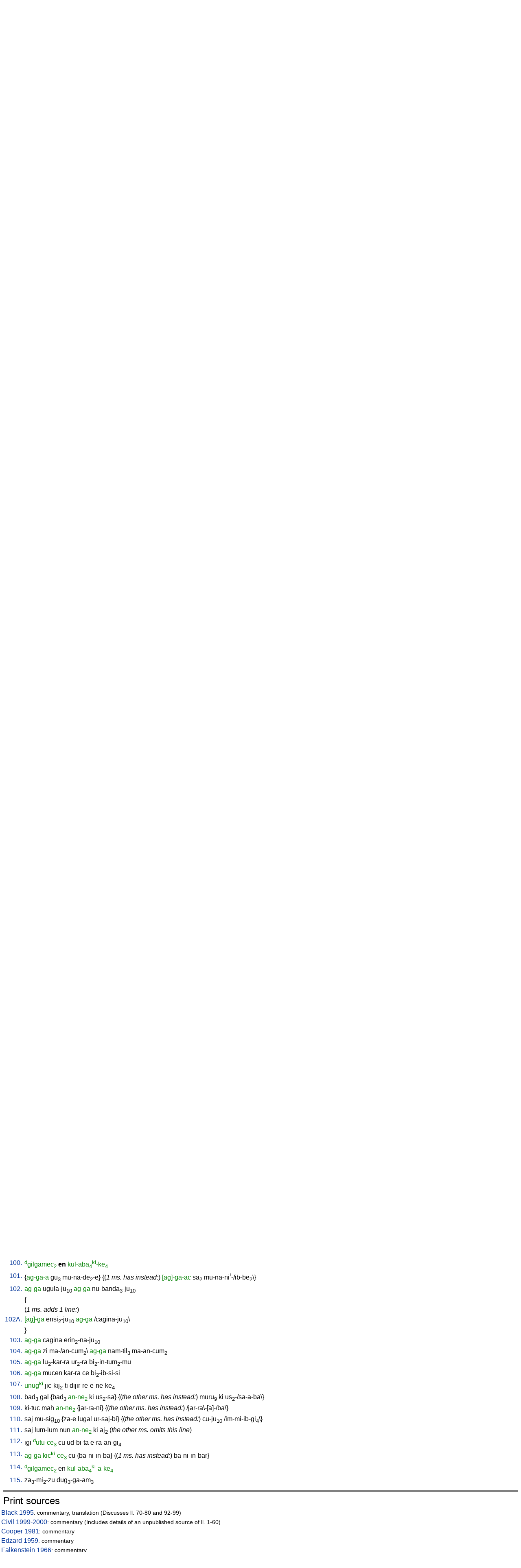

--- FILE ---
content_type: text/html; charset=utf-8
request_url: https://etcsl.orinst.ox.ac.uk/cgi-bin/etcsl.cgi?text=c.1.8.1.1&display=Crit&charenc=&lineid=c1811.100
body_size: 8680
content:
<!DOCTYPE html PUBLIC
"-//W3C//DTD XHTML 1.0 Transitional//EN"
"http://www.w3.org/TR/xhtml1/DTD/xhtml1-transitional.dtd">
<html>
<head><title>The Electronic Text Corpus of Sumerian Literature</title>
<meta http-equiv='Content-Type' content='text/html; charset=utf-8'/>
<link rel='stylesheet' href='../edition2/css/etcslsearch.css'/>
<link rel='shortcut icon' href='../edition2/gif/igi.ico'/>
<script src='../edition2/js/etcsl.js' type='text/javascript'></script>
<script src='../edition2/js/ttstart.js' type='text/javascript'></script>
<script>
/*************************************************************************
 dw_event.js (version date Feb 2004)
 dw_viewport.js  version date Nov 2003
 dw_tooltip.js
 version date: Nov 2003
 requires: dw_event.js and dw_viewport.js
        
    This code is from Dynamic Web Coding at http://www.dyn-web.com/
    See Terms of Use at http://www.dyn-web.com/bus/terms.html
    regarding conditions under which you may use this code.
    This notice must be retained in the code as is!
*************************************************************************/
</script>
</head>
<body onLoad="gotoline('#c1811.100');">
<table width='100%' cellpadding='0' cellspacing='0'><tr>
<td align='left' valign='bottom'><font color='black' size='+4'>ETCSL</font><font color='#666666' size='+3'>transliteration : c.1.8.1.1</font></td>
<td align='right' valign='top'><a href='../' title='ETCSL homepage'><img src='../edition2/jpg/sumer73allsmall.jpg' alt='ETCSL homepage' border='0'></a>
</td></tr></table>
<hr/>
<h2>Gilgame&#x0161; and Aga</h2>
<table cellspacing='2' cellpadding='2' border='0' width='90%'>   <tr><td align='right' valign='top'><a href='etcsl.cgi?text=t.1.8.1.1&display=Crit&charenc=&lineid=t1811.p1'>1.</a><a name='c1811.1'></a></td><td> <span onMouseover="doTooltip(event, 'lu<sub>2</sub>-kij<sub>2</sub>-gi<sub>4</sub>-a (N) messenger')" onMouseout="hideTip()">lu<sub>2</sub>-kij<sub>2</sub>-gi<sub>4</sub>-a</span> <span class="proper"><span onMouseover="doTooltip(event, 'ag-ga (N:RN) Aga')" onMouseout="hideTip()">ag-ga</span></span> <span onMouseover="doTooltip(event, 'dumu (N) child')" onMouseout="hideTip()">dumu</span> <span class="proper"><span onMouseover="doTooltip(event, 'en-me-barag-ge<sub>4</sub>-e-si (N:RN) En-me-barage-si')" onMouseout="hideTip()">en-me-barag-ge<sub>4</sub>-si-ke<sub>4</sub></span></span> (<span class="note">Cited in <a href='etcsl.cgi?text=c.0.2.01&charenc=&lineid=c0201.12'>OB catalogue from Nibru, at Philadelphia, 0.2.01, line 12</a>; <a href='etcsl.cgi?text=c.0.2.04&charenc=&lineid=c0204.12'>OB catalogue from Urim (U2), 0.2.04, line 12</a></span>)  </td></tr>
 <tr><td align='right' valign='top'><a href='etcsl.cgi?text=t.1.8.1.1&display=Crit&charenc=&lineid=t1811.p1'>2.</a><a name='c1811.2'></a></td><td> <span class="proper"><span onMouseover="doTooltip(event, 'kic (N:SN) Kic')" onMouseout="hideTip()">kic<sup>ki</sup>-ta</span></span> <span class="proper"><span onMouseover="doTooltip(event, 'gilgamec<sub>2</sub> (N:DN) Gilgamec')" onMouseout="hideTip()"><sup>d</sup>gilgamec<sub>2</sub></span></span> <span class="proper"><span onMouseover="doTooltip(event, 'unug (N:SN) Unug')" onMouseout="hideTip()">unug<sup>ki</sup>-ce<sub>3</sub></span></span> <span onMouseover="doTooltip(event, 'jen (V) to go')" onMouseout="hideTip()">mu-un-ci-re<sub>7</sub>-ec</span> </td></tr>
 <tr><td align='right' valign='top'><a href='etcsl.cgi?text=t.1.8.1.1&display=Crit&charenc=&lineid=t1811.p1'>3.</a><a name='c1811.3'></a></td><td> <span class="proper"><span onMouseover="doTooltip(event, 'gilgamec<sub>2</sub> (N:DN) Gilgamec')" onMouseout="hideTip()"><sup>d</sup>gilgamec<sub>2</sub></span></span> <span onMouseover="doTooltip(event, 'igi (N) eye')" onMouseout="hideTip()">igi</span> <span onMouseover="doTooltip(event, 'ab-ba (N) father')" onMouseout="hideTip()">ab-ba</span> <span onMouseover="doTooltip(event, 'iri (N) town')" onMouseout="hideTip()">iri<sup>ki</sup>-na-ce<sub>3</sub></span> </td></tr>
 <tr><td align='right' valign='top'><a href='etcsl.cgi?text=t.1.8.1.1&display=Crit&charenc=&lineid=t1811.p1'>4.</a><a name='c1811.4'></a></td><td> <span onMouseover="doTooltip(event, 'inim (N) word')" onMouseout="hideTip()">inim</span> <span onMouseover="doTooltip(event, 'jar (V) to place')" onMouseout="hideTip()">ba-an-jar</span> <span onMouseover="doTooltip(event, 'inim (N) word')" onMouseout="hideTip()">inim</span> <span onMouseover="doTooltip(event, 'kij<sub>2</sub> (V) to seek')" onMouseout="hideTip()">i<sub>3</sub>-kij<sub>2</sub>-kij<sub>2</sub>-e</span> </td></tr>
 <tr><td align='right' valign='top'><a href='etcsl.cgi?text=t.1.8.1.1&display=Crit&charenc=&lineid=t1811.p1'>5.</a><a name='c1811.5'></a></td><td> <span onMouseover="doTooltip(event, 'tul<sub>2</sub> (N) well')" onMouseout="hideTip()">tul<sub>2</sub></span> <span onMouseover="doTooltip(event, 'til (V) to complete')" onMouseout="hideTip()">til-le-da</span> <span onMouseover="doTooltip(event, 'tul<sub>2</sub> (N) well')" onMouseout="hideTip()">tul<sub>2</sub></span> <span onMouseover="doTooltip(event, 'kalam (N) the Land')" onMouseout="hideTip()">kalam</span> <span onMouseover="doTooltip(event, 'til (V) to complete')" onMouseout="hideTip()">til-til-le-da</span> </td></tr>
 <tr><td align='right' valign='top'><a href='etcsl.cgi?text=t.1.8.1.1&display=Crit&charenc=&lineid=t1811.p1'>6.</a><a name='c1811.6'></a></td><td> <span onMouseover="doTooltip(event, 'tul<sub>2</sub> (N) well')" onMouseout="hideTip()">tul<sub>2</sub></span> <span onMouseover="doTooltip(event, 'nij<sub>2</sub> (N) thing')" onMouseout="hideTip()">nij<sub>2</sub></span> <span onMouseover="doTooltip(event, 'ban<sub>3</sub>-da (AJ) junior')" onMouseout="hideTip()">ban<sub>3</sub>-da</span> <span onMouseover="doTooltip(event, 'kalam (N) the Land')" onMouseout="hideTip()">kalam</span> <span onMouseover="doTooltip(event, 'til (V) to complete')" onMouseout="hideTip()">til-til-le-da</span> </td></tr>
 <tr><td align='right' valign='top'><a href='etcsl.cgi?text=t.1.8.1.1&display=Crit&charenc=&lineid=t1811.p1'>7.</a><a name='c1811.7'></a></td><td> <span onMouseover="doTooltip(event, 'tul<sub>2</sub> (N) well')" onMouseout="hideTip()">tul<sub>2</sub></span> <span onMouseover="doTooltip(event, 'buru<sub>3</sub> (V) to penetrate')" onMouseout="hideTip()">buru<sub>3</sub>-da</span> <span onMouseover="doTooltip(event, 'ec<sub>2</sub> (N) rope')" onMouseout="hideTip()">ec<sub>2</sub></span> <span onMouseover="doTooltip(event, 'la<sub>2</sub> (V) to hang')" onMouseout="hideTip()">la<sub>2</sub></span> <span onMouseover="doTooltip(event, 'til (V) to complete')" onMouseout="hideTip()">til-til-le-da</span> </td></tr>
 <tr><td align='right' valign='top'><a href='etcsl.cgi?text=t.1.8.1.1&display=Crit&charenc=&lineid=t1811.p1'>8.</a><a name='c1811.8'></a></td><td> <span onMouseover="doTooltip(event, 'e<sub>2</sub> (N) house(hold)')" onMouseout="hideTip()">e<sub>2</sub></span> <span class="proper"><span onMouseover="doTooltip(event, 'kic (N:SN) Kic')" onMouseout="hideTip()">kic<sup>ki</sup>-ce<sub>3</sub></span></span> <span onMouseover="doTooltip(event, 'gu<sub>2</sub> (N) neck')" onMouseout="hideTip()">gu<sub>2</sub></span> <span onMouseover="doTooltip(event, 'jar (V) to place')" onMouseout="hideTip()">nam-ba-an-ja<sub>2</sub>-ja<sub>2</sub>-an-de<sub>3</sub>-en</span> <span onMouseover="doTooltip(event, 'tukul (N) weapon')" onMouseout="hideTip()"><sup>jic</sup>tukul</span> {<span onMouseover="doTooltip(event, 'sag<sub>3</sub> (V) to beat')" onMouseout="hideTip()">nam-ba-an-sag<sub>3</sub>-ge-en-de<sub>3</sub>-en</span>} {(<span class="note">2 mss. have instead:</span>)  <span onMouseover="doTooltip(event, 'sag<sub>3</sub> (V) to beat')" onMouseout="hideTip()">ga-am<sub>3</sub>-ma-sag<sub>3</sub>-ge-en-de<sub>3</sub>-en</span>} </td></tr>
  <tr><td align='right' valign='top'><a href='etcsl.cgi?text=t.1.8.1.1&display=Crit&charenc=&lineid=t1811.p2'>9.</a><a name='c1811.9'></a></td><td> <span onMouseover="doTooltip(event, 'unken (N) assembly')" onMouseout="hideTip()">unken</span> <span onMouseover="doTooltip(event, 'jar (V) to place')" onMouseout="hideTip()">jar-ra</span> <span onMouseover="doTooltip(event, 'ab-ba (N) father')" onMouseout="hideTip()">ab-ba</span> <span onMouseover="doTooltip(event, 'iri (N) town')" onMouseout="hideTip()">iri-na-ka</span> </td></tr>
 <tr><td align='right' valign='top'><a href='etcsl.cgi?text=t.1.8.1.1&display=Crit&charenc=&lineid=t1811.p2'>10.</a><a name='c1811.10'></a></td><td> <span class="proper"><span onMouseover="doTooltip(event, 'gilgamec<sub>2</sub> (N:DN) Gilgamec')" onMouseout="hideTip()"><sup>d</sup>gilgamec<sub>2</sub></span></span> <span onMouseover="doTooltip(event, 'gi<sub>4</sub> (V) to return')" onMouseout="hideTip()">mu-na-ni-ib-gi<sub>4</sub>-gi<sub>4</sub></span> </td></tr>
 <tr><td align='right' valign='top'><a href='etcsl.cgi?text=t.1.8.1.1&display=Crit&charenc=&lineid=t1811.p2'>11.</a><a name='c1811.11'></a></td><td> <span onMouseover="doTooltip(event, 'tul<sub>2</sub> (N) well')" onMouseout="hideTip()">tul<sub>2</sub></span> <span onMouseover="doTooltip(event, 'til (V) to complete')" onMouseout="hideTip()">til-le-da</span> <span onMouseover="doTooltip(event, 'tul<sub>2</sub> (N) well')" onMouseout="hideTip()">tul<sub>2</sub></span> <span onMouseover="doTooltip(event, 'kalam (N) the Land')" onMouseout="hideTip()">kalam</span> <span onMouseover="doTooltip(event, 'til (V) to complete')" onMouseout="hideTip()">til-til-le-da</span> </td></tr>
 <tr><td align='right' valign='top'><a href='etcsl.cgi?text=t.1.8.1.1&display=Crit&charenc=&lineid=t1811.p2'>12.</a><a name='c1811.12'></a></td><td> <span onMouseover="doTooltip(event, 'tul<sub>2</sub> (N) well')" onMouseout="hideTip()">tul<sub>2</sub></span> <span onMouseover="doTooltip(event, 'nij<sub>2</sub> (N) thing')" onMouseout="hideTip()">nij<sub>2</sub></span> <span onMouseover="doTooltip(event, 'ban<sub>3</sub>-da (AJ) junior')" onMouseout="hideTip()">ban<sub>3</sub>-da</span> <span onMouseover="doTooltip(event, 'kalam (N) the Land')" onMouseout="hideTip()">kalam</span> <span onMouseover="doTooltip(event, 'til (V) to complete')" onMouseout="hideTip()">til-til-le-da</span> </td></tr>
 <tr><td align='right' valign='top'><a href='etcsl.cgi?text=t.1.8.1.1&display=Crit&charenc=&lineid=t1811.p2'>13.</a><a name='c1811.13'></a></td><td> <span onMouseover="doTooltip(event, 'tul<sub>2</sub> (N) well')" onMouseout="hideTip()">tul<sub>2</sub></span> <span onMouseover="doTooltip(event, 'buru<sub>3</sub> (V) to penetrate')" onMouseout="hideTip()">buru<sub>3</sub>-da</span> <span onMouseover="doTooltip(event, 'ec<sub>2</sub> (N) rope')" onMouseout="hideTip()">ec<sub>2</sub></span> <span onMouseover="doTooltip(event, 'la<sub>2</sub> (V) to hang')" onMouseout="hideTip()">la<sub>2</sub></span> <span onMouseover="doTooltip(event, 'til (V) to complete')" onMouseout="hideTip()">til-til-le-da</span> </td></tr>
 <tr><td align='right' valign='top'><a href='etcsl.cgi?text=t.1.8.1.1&display=Crit&charenc=&lineid=t1811.p2'>14.</a><a name='c1811.14'></a></td><td> <span onMouseover="doTooltip(event, 'e<sub>2</sub> (N) house(hold)')" onMouseout="hideTip()">e<sub>2</sub></span> <span class="proper"><span onMouseover="doTooltip(event, 'kic (N:SN) Kic')" onMouseout="hideTip()">kic<sup>ki</sup>-ce<sub>3</sub></span></span> {<span onMouseover="doTooltip(event, 'gu<sub>2</sub> (N) neck')" onMouseout="hideTip()">gu<sub>2</sub></span> <span onMouseover="doTooltip(event, 'jar (V) to place')" onMouseout="hideTip()">ga-am<sub>3</sub>-ja<sub>2</sub>-ja<sub>2</sub>-an-de<sub>3</sub>-en</span> <span onMouseover="doTooltip(event, 'tukul (N) weapon')" onMouseout="hideTip()"><sup>jic</sup>tukul</span> <span onMouseover="doTooltip(event, 'sag<sub>3</sub> (V) to beat')" onMouseout="hideTip()">nam-ba-sag<sub>3</sub>-ge-en-de<sub>3</sub>-en</span>} {(<span class="note">1 ms. has instead:</span>)  <span onMouseover="doTooltip(event, 'gu<sub>2</sub> (N) neck')" onMouseout="hideTip()">gu<sub>2</sub></span> <span onMouseover="doTooltip(event, 'jar (V) to place')" onMouseout="hideTip()">nam-ba-ja<sub>2</sub>-ja<sub>2</sub>-an-de<sub>3</sub>-en</span> [<span onMouseover="doTooltip(event, 'tukul (N) weapon')" onMouseout="hideTip()"><sup>jic</sup>tukul</span>] <span onMouseover="doTooltip(event, 'sag<sub>3</sub> (V) to beat')" onMouseout="hideTip()">ga-am<sub>3</sub>-ma-sag<sub>3</sub>-ge-en-de<sub>3</sub>-en</span>} </td></tr>
  <tr><td align='right' valign='top'><a href='etcsl.cgi?text=t.1.8.1.1&display=Crit&charenc=&lineid=t1811.p3'>15.</a><a name='c1811.15'></a></td><td> <span class="proper"><span onMouseover="doTooltip(event, 'gilgamec<sub>2</sub> (N:DN) Gilgamec')" onMouseout="hideTip()"><sup>d</sup>gilgamec<sub>2</sub></span></span> <span onMouseover="doTooltip(event, 'en (N) lord')" onMouseout="hideTip()">en</span> <span class="proper"><span onMouseover="doTooltip(event, 'kul-aba (N:SN) Kulaba')" onMouseout="hideTip()">kul-aba<sub>4</sub><sup>ki</sup>-a-ke<sub>4</sub></span></span> </td></tr>
 <tr><td align='right' valign='top'><a href='etcsl.cgi?text=t.1.8.1.1&display=Crit&charenc=&lineid=t1811.p3'>16.</a><a name='c1811.16'></a></td><td> <span class="proper"><span onMouseover="doTooltip(event, 'inana (N:DN) Inana')" onMouseout="hideTip()"><sup>d</sup>inana-ra</span></span> <span onMouseover="doTooltip(event, 'nir-jal<sub>2</sub> (AJ) authoritative')" onMouseout="hideTip()">nir-jal<sub>2</sub>-la-e</span> </td></tr>
 <tr><td align='right' valign='top'><a href='etcsl.cgi?text=t.1.8.1.1&display=Crit&charenc=&lineid=t1811.p3'>17.</a><a name='c1811.17'></a></td><td> <span onMouseover="doTooltip(event, 'inim (N) word')" onMouseout="hideTip()">inim</span> <span onMouseover="doTooltip(event, 'ab-ba (N) father')" onMouseout="hideTip()">ab-ba</span> <span onMouseover="doTooltip(event, 'iri (N) town')" onMouseout="hideTip()">iri-na-ke<sub>4</sub></span> <span onMouseover="doTooltip(event, 'cag<sub>4</sub> (N) heart')" onMouseout="hideTip()">cag<sub>4</sub>-ce<sub>3</sub></span> <span onMouseover="doTooltip(event, 'gid<sub>2</sub> (V) to be long')" onMouseout="hideTip()">nu-mu-na-gid<sub>2</sub></span> </td></tr>
 <tr><td align='right' valign='top'><a href='etcsl.cgi?text=t.1.8.1.1&display=Crit&charenc=&lineid=t1811.p3'>18.</a><a name='c1811.18'></a></td><td> <span onMouseover="doTooltip(event, '2-kam-ma (NU:ordinal) 2nd')" onMouseout="hideTip()">2-kam-ma-ce<sub>3</sub></span> <span class="proper"><span onMouseover="doTooltip(event, 'gilgamec<sub>2</sub> (N:DN) Gilgamec')" onMouseout="hideTip()"><sup>d</sup>gilgamec<sub>2</sub></span></span> {(<span class="note">1 ms. adds:</span>)  <span onMouseover="doTooltip(event, 'en (N) lord')" onMouseout="hideTip()">en</span> <span class="proper"><span onMouseover="doTooltip(event, 'kul-aba (N:SN) Kulaba')" onMouseout="hideTip()">kul-aba<sup>ki</sup>-a-ke<sub>4</sub></span></span>} <span onMouseover="doTooltip(event, 'igi (N) eye')" onMouseout="hideTip()">igi</span> <span onMouseover="doTooltip(event, 'juruc (N) young man')" onMouseout="hideTip()">juruc</span> <span onMouseover="doTooltip(event, 'iri (N) town')" onMouseout="hideTip()">iri<sup>ki</sup>-na-ce<sub>3</sub></span> </td></tr>
 <tr><td align='right' valign='top'><a href='etcsl.cgi?text=t.1.8.1.1&display=Crit&charenc=&lineid=t1811.p3'>19.</a><a name='c1811.19'></a></td><td> <span onMouseover="doTooltip(event, 'inim (N) word')" onMouseout="hideTip()">inim</span> <span onMouseover="doTooltip(event, 'jar (V) to place')" onMouseout="hideTip()">ba-an-jar</span> <span onMouseover="doTooltip(event, 'inim (N) word')" onMouseout="hideTip()">inim</span> <span onMouseover="doTooltip(event, 'kij<sub>2</sub> (V) to seek')" onMouseout="hideTip()">i<sub>3</sub>-kij<sub>2</sub>-kij<sub>2</sub>-e</span> </td></tr>
 <tr><td align='right' valign='top'><a href='etcsl.cgi?text=t.1.8.1.1&display=Crit&charenc=&lineid=t1811.p3'>20.</a><a name='c1811.20'></a></td><td> <span onMouseover="doTooltip(event, 'tul<sub>2</sub> (N) well')" onMouseout="hideTip()">tul<sub>2</sub></span> <span onMouseover="doTooltip(event, 'til (V) to complete')" onMouseout="hideTip()">til-le-da</span> <span onMouseover="doTooltip(event, 'tul<sub>2</sub> (N) well')" onMouseout="hideTip()">tul<sub>2</sub></span> <span onMouseover="doTooltip(event, 'kalam (N) the Land')" onMouseout="hideTip()">kalam</span> <span onMouseover="doTooltip(event, 'til (V) to complete')" onMouseout="hideTip()">til-til-le-da</span> </td></tr>
 <tr><td align='right' valign='top'><a href='etcsl.cgi?text=t.1.8.1.1&display=Crit&charenc=&lineid=t1811.p3'>21.</a><a name='c1811.21'></a></td><td> <span onMouseover="doTooltip(event, 'tul<sub>2</sub> (N) well')" onMouseout="hideTip()">tul<sub>2</sub></span> <span onMouseover="doTooltip(event, 'nij<sub>2</sub> (N) thing')" onMouseout="hideTip()">nij<sub>2</sub></span> <span onMouseover="doTooltip(event, 'ban<sub>3</sub>-da (AJ) junior')" onMouseout="hideTip()">ban<sub>3</sub>-da</span> <span onMouseover="doTooltip(event, 'kalam (N) the Land')" onMouseout="hideTip()">kalam</span> <span onMouseover="doTooltip(event, 'til (V) to complete')" onMouseout="hideTip()">til-til-le-da</span> </td></tr>
 <tr><td align='right' valign='top'><a href='etcsl.cgi?text=t.1.8.1.1&display=Crit&charenc=&lineid=t1811.p3'>22.</a><a name='c1811.22'></a></td><td> <span onMouseover="doTooltip(event, 'tul<sub>2</sub> (N) well')" onMouseout="hideTip()">tul<sub>2</sub></span> <span onMouseover="doTooltip(event, 'buru<sub>3</sub> (V) to penetrate')" onMouseout="hideTip()">buru<sub>3</sub>-da</span> <span onMouseover="doTooltip(event, 'ec<sub>2</sub> (N) rope')" onMouseout="hideTip()">ec<sub>2</sub></span> <span onMouseover="doTooltip(event, 'la<sub>2</sub> (V) to hang')" onMouseout="hideTip()">la<sub>2</sub></span> <span onMouseover="doTooltip(event, 'til (V) to complete')" onMouseout="hideTip()">til-til-le-da</span> </td></tr>
 <tr><td align='right' valign='top'><a href='etcsl.cgi?text=t.1.8.1.1&display=Crit&charenc=&lineid=t1811.p3'>23.</a><a name='c1811.23'></a></td><td> <span onMouseover="doTooltip(event, 'e<sub>2</sub> (N) house(hold)')" onMouseout="hideTip()">e<sub>2</sub></span> <span class="proper"><span onMouseover="doTooltip(event, 'kic (N:SN) Kic')" onMouseout="hideTip()">kic<sup>ki</sup>-ce<sub>3</sub></span></span> {<span onMouseover="doTooltip(event, 'gu<sub>2</sub> (N) neck')" onMouseout="hideTip()">gu<sub>2</sub></span> <span onMouseover="doTooltip(event, 'jar (V) to place')" onMouseout="hideTip()">nam-ba-an-jar-re-en-ze<sub>2</sub>-en</span> <span onMouseover="doTooltip(event, 'tukul (N) weapon')" onMouseout="hideTip()"><sup>jic</sup>tukul</span> <span onMouseover="doTooltip(event, 'sag<sub>3</sub> (V) to beat')" onMouseout="hideTip()">nam-ba-an-sag<sub>3</sub>-ge-en-ze<sub>2</sub>-en</span>} {(<span class="note">1 ms. has instead:</span>)  <span onMouseover="doTooltip(event, 'gu<sub>2</sub> (N) neck')" onMouseout="hideTip()">gu<sub>2</sub></span> /<span onMouseover="doTooltip(event, 'jar (V) to place')" onMouseout="hideTip()">nam-ba-ja<sub>2</sub>-ja<sub>2</sub>-an-de<sub>3</sub>\-[en</span>] /<span onMouseover="doTooltip(event, 'tukul (N) weapon')" onMouseout="hideTip()"><sup>jic</sup>\tukul</span> <span onMouseover="doTooltip(event, 'sag<sub>3</sub> (V) to beat')" onMouseout="hideTip()">ga-am<sub>3</sub>-ma-sag<sub>3</sub>-/ge-en-de<sub>3</sub>-en</span>\} </td></tr>
  <tr><td align='right' valign='top'><a href='etcsl.cgi?text=t.1.8.1.1&display=Crit&charenc=&lineid=t1811.p4'>24.</a><a name='c1811.24'></a></td><td> <span onMouseover="doTooltip(event, 'unken (N) assembly')" onMouseout="hideTip()">unken</span> <span onMouseover="doTooltip(event, 'jar (V) to place')" onMouseout="hideTip()">jar-ra</span> <span onMouseover="doTooltip(event, 'juruc (N) young man')" onMouseout="hideTip()">juruc</span> <span onMouseover="doTooltip(event, 'iri (N) town')" onMouseout="hideTip()">iri<sup>ki</sup>-na-ka</span> <span class="proper"><span onMouseover="doTooltip(event, 'gilgamec<sub>2</sub> (N:DN) Gilgamec')" onMouseout="hideTip()"><sup>d</sup>gilgamec<sub>2</sub></span></span> <span onMouseover="doTooltip(event, 'gi<sub>4</sub> (V) to return')" onMouseout="hideTip()">mu-na-ni-ib-gi<sub>4</sub>-gi<sub>4</sub></span> </td></tr>
 <tr><td align='right' valign='top'><a href='etcsl.cgi?text=t.1.8.1.1&display=Crit&charenc=&lineid=t1811.p4'>25.</a><a name='c1811.25'></a></td><td> <span onMouseover="doTooltip(event, 'gub (V) to stand')" onMouseout="hideTip()">gub-gub-bu-de<sub>3</sub></span> <span onMouseover="doTooltip(event, 'tuc (V) to sit')" onMouseout="hideTip()">tuc-tuc-u<sub>3</sub>-de<sub>3</sub></span> </td></tr>
 <tr><td align='right' valign='top'><a href='etcsl.cgi?text=t.1.8.1.1&display=Crit&charenc=&lineid=t1811.p4'>26.</a><a name='c1811.26'></a></td><td> <span onMouseover="doTooltip(event, 'dumu (N) child')" onMouseout="hideTip()">dumu</span> <span onMouseover="doTooltip(event, 'lugal (N) king')" onMouseout="hideTip()">lugal-la</span> <span onMouseover="doTooltip(event, 'da (N) side')" onMouseout="hideTip()">da</span> <span onMouseover="doTooltip(event, 'ri (V) to direct')" onMouseout="hideTip()">ri-e-de<sub>3</sub></span> </td></tr>
 <tr><td align='right' valign='top'><a href='etcsl.cgi?text=t.1.8.1.1&display=Crit&charenc=&lineid=t1811.p4'>27.</a><a name='c1811.27'></a></td><td> <span onMouseover="doTooltip(event, 'zib<sub>2</sub> (N) rein')" onMouseout="hideTip()">zib<sub>2</sub></span> <span onMouseover="doTooltip(event, 'ance (N) donkey')" onMouseout="hideTip()">ance</span> <span onMouseover="doTooltip(event, 'dab<sub>5</sub> (V) to seize')" onMouseout="hideTip()">dab<sub>5</sub>-dab<sub>5</sub>-be<sub>2</sub>-e-de<sub>3</sub></span> </td></tr>
 <tr><td align='right' valign='top'><a href='etcsl.cgi?text=t.1.8.1.1&display=Crit&charenc=&lineid=t1811.p4'>28.</a><a name='c1811.28'></a></td><td> <span onMouseover="doTooltip(event, 'a-ba (PD:interrogative) who')" onMouseout="hideTip()">a-ba</span> <span onMouseover="doTooltip(event, 'zi (N) life (breath)')" onMouseout="hideTip()">zi-bi</span> <span onMouseover="doTooltip(event, 'tuku (V) to have')" onMouseout="hideTip()">mu-un-tuku-e-ce</span> </td></tr>
 <tr><td align='right' valign='top'><a href='etcsl.cgi?text=t.1.8.1.1&display=Crit&charenc=&lineid=t1811.p4'>29.</a><a name='c1811.29'></a></td><td> <span onMouseover="doTooltip(event, 'e<sub>2</sub> (N) house(hold)')" onMouseout="hideTip()">e<sub>2</sub></span> <span class="proper"><span onMouseover="doTooltip(event, 'kic (N:SN) Kic')" onMouseout="hideTip()">kic<sup>ki</sup>-ce<sub>3</sub></span></span> <span onMouseover="doTooltip(event, 'gu<sub>2</sub> (N) neck')" onMouseout="hideTip()">gu<sub>2</sub></span> <span onMouseover="doTooltip(event, 'jar (V) to place')" onMouseout="hideTip()">nam-ba-an-jar-re-en-ze<sub>2</sub>-en</span> <span onMouseover="doTooltip(event, 'tukul (N) weapon')" onMouseout="hideTip()"><sup>jic</sup>tukul</span> <span onMouseover="doTooltip(event, 'sag<sub>3</sub> (V) to beat')" onMouseout="hideTip()">nam-ba-an-sag<sub>3</sub>-ge-en-de<sub>3</sub>-en</span> </td></tr>
 <tr><td align='right' valign='top'><a href='etcsl.cgi?text=t.1.8.1.1&display=Crit&charenc=&lineid=t1811.p5'>30.</a><a name='c1811.30'></a></td><td> <span class="proper"><span onMouseover="doTooltip(event, 'unug (N:SN) Unug')" onMouseout="hideTip()">unug<sup>ki</sup></span></span> <span onMouseover="doTooltip(event, 'jic-kij<sub>2</sub>-ti (N) furnace')" onMouseout="hideTip()">jic-kij<sub>2</sub>-ti</span> <span onMouseover="doTooltip(event, 'dijir (N) deity')" onMouseout="hideTip()">dijir-re-e-ne-ke<sub>4</sub></span> </td></tr>
 <tr><td align='right' valign='top'><a href='etcsl.cgi?text=t.1.8.1.1&display=Crit&charenc=&lineid=t1811.p5'>31.</a><a name='c1811.31'></a></td><td> <span class="proper"><span onMouseover="doTooltip(event, 'e<sub>2</sub>-an-na (N:TN) E-ana')" onMouseout="hideTip()">e<sub>2</sub>-an-na</span></span> <span onMouseover="doTooltip(event, 'e<sub>2</sub> (N) house(hold)')" onMouseout="hideTip()">e<sub>2</sub></span> <span onMouseover="doTooltip(event, 'an (N) heaven')" onMouseout="hideTip()">an-ta</span> <span onMouseover="doTooltip(event, 'ed<sub>3</sub> (V) to go down or up')" onMouseout="hideTip()">ed<sub>3</sub>-de<sub>3</sub></span> </td></tr>
 <tr><td align='right' valign='top'><a href='etcsl.cgi?text=t.1.8.1.1&display=Crit&charenc=&lineid=t1811.p5'>32.</a><a name='c1811.32'></a></td><td> <span onMouseover="doTooltip(event, 'dijir (N) deity')" onMouseout="hideTip()">dijir</span> <span onMouseover="doTooltip(event, 'gal (V) to be big')" onMouseout="hideTip()">gal-gal-e-ne</span> <span onMouseover="doTooltip(event, 'me-dim<sub>2</sub> (N) articulation')" onMouseout="hideTip()">me-dim<sub>2</sub>-bi</span> <span onMouseover="doTooltip(event, 'ak (V) to do')" onMouseout="hideTip()">ba-an-ak-ec-am<sub>3</sub></span> </td></tr>
 <tr><td align='right' valign='top'><a href='etcsl.cgi?text=t.1.8.1.1&display=Crit&charenc=&lineid=t1811.p5'>33.</a><a name='c1811.33'></a></td><td> <span onMouseover="doTooltip(event, 'bad<sub>3</sub> (N) wall')" onMouseout="hideTip()">bad<sub>3</sub></span> <span onMouseover="doTooltip(event, 'gal (V) to be big')" onMouseout="hideTip()">gal</span> {<span onMouseover="doTooltip(event, 'bad<sub>3</sub> (N) wall')" onMouseout="hideTip()">bad<sub>3</sub></span> <span class="proper"><span onMouseover="doTooltip(event, 'an (N:DN) An')" onMouseout="hideTip()">an-ne<sub>2</sub></span></span> <span onMouseover="doTooltip(event, 'ki (N) place')" onMouseout="hideTip()">ki</span> <span onMouseover="doTooltip(event, 'us<sub>2</sub> (V) to be adjacent')" onMouseout="hideTip()">us<sub>2</sub>-sa</span>} {(<span class="note">1 ms. has instead:</span>)  <span onMouseover="doTooltip(event, 'muru<sub>9</sub> (N) cloud')" onMouseout="hideTip()">muru<sub>9</sub></span> <span onMouseover="doTooltip(event, 'ki (N) place')" onMouseout="hideTip()">ki</span> <span onMouseover="doTooltip(event, 'us<sub>2</sub> (V) to be adjacent')" onMouseout="hideTip()">us<sub>2</sub>-sa-a-ba</span>} </td></tr>
  <tr><td align='right' valign='top'><a href='etcsl.cgi?text=t.1.8.1.1&display=Crit&charenc=&lineid=t1811.p5'>34.</a><a name='c1811.34'></a></td><td> <span onMouseover="doTooltip(event, 'ki-tuc (N) dwelling place')" onMouseout="hideTip()">ki-tuc</span> <span onMouseover="doTooltip(event, 'mah (V) to be majestic')" onMouseout="hideTip()">mah</span> <span class="proper"><span onMouseover="doTooltip(event, 'an (N:DN) An')" onMouseout="hideTip()">an-ne<sub>2</sub></span></span> {<span onMouseover="doTooltip(event, 'jar (V) to place')" onMouseout="hideTip()">jar-ra-ni</span>} {(<span class="note">1 ms. has instead:</span>)  <span onMouseover="doTooltip(event, 'jar (V) to place')" onMouseout="hideTip()">jar-ra-a-ba</span>} </td></tr>
  <tr><td align='right' valign='top'><a href='etcsl.cgi?text=t.1.8.1.1&display=Crit&charenc=&lineid=t1811.p5'>35.</a><a name='c1811.35'></a></td><td> <span onMouseover="doTooltip(event, 'saj (N) head')" onMouseout="hideTip()">saj</span> <span onMouseover="doTooltip(event, 'sig<sub>10</sub> (V) to place')" onMouseout="hideTip()">mu-e-sig<sub>10</sub></span> <span onMouseover="doTooltip(event, 'za (PD:personal) you (sg.)')" onMouseout="hideTip()">za-e</span> <span onMouseover="doTooltip(event, 'lugal (N) king')" onMouseout="hideTip()">lugal</span> <span onMouseover="doTooltip(event, 'ur-saj (N) hero')" onMouseout="hideTip()">ur-saj-bi</span> </td></tr>
 <tr><td align='right' valign='top'><a href='etcsl.cgi?text=t.1.8.1.1&display=Crit&charenc=&lineid=t1811.p5'>36.</a><a name='c1811.36'></a></td><td> <span onMouseover="doTooltip(event, 'saj (N) head')" onMouseout="hideTip()">saj</span> <span onMouseover="doTooltip(event, 'lum (V) to thrive')" onMouseout="hideTip()">lum-lum</span> <span onMouseover="doTooltip(event, 'nun (N) prince')" onMouseout="hideTip()">nun</span> <span class="proper"><span onMouseover="doTooltip(event, 'an (N:DN) An')" onMouseout="hideTip()">an-ne<sub>2</sub></span></span> <span onMouseover="doTooltip(event, 'ki (N) place')" onMouseout="hideTip()">ki</span> <span onMouseover="doTooltip(event, 'aj<sub>2</sub> (V) to measure')" onMouseout="hideTip()">aj<sub>2</sub></span> </td></tr>
 <tr><td align='right' valign='top'><a href='etcsl.cgi?text=t.1.8.1.1&display=Crit&charenc=&lineid=t1811.p5'>37.</a><a name='c1811.37'></a></td><td> <span onMouseover="doTooltip(event, 'jen (V) to go')" onMouseout="hideTip()">du-a-ni-ta</span> <span onMouseover="doTooltip(event, 'a-gin<sub>7</sub> (AV) type of manner adverbial')" onMouseout="hideTip()">a-gin<sub>7</sub></span> <span onMouseover="doTooltip(event, 'ni<sub>2</sub> (N) fear(someness)')" onMouseout="hideTip()">ni<sub>2</sub></span> <span onMouseover="doTooltip(event, 'te (V) to approach')" onMouseout="hideTip()">ba-an-te</span> </td></tr>
 <tr><td align='right' valign='top'><a href='etcsl.cgi?text=t.1.8.1.1&display=Crit&charenc=&lineid=t1811.p5'>38.</a><a name='c1811.38'></a></td><td> <span onMouseover="doTooltip(event, 'erin<sub>2</sub> (N) group of people')" onMouseout="hideTip()">erin<sub>2</sub>-bi</span> <span onMouseover="doTooltip(event, 'tur (V) to be small')" onMouseout="hideTip()">al-tur</span> <span onMouseover="doTooltip(event, 'a-ga (N) rear (chamber)')" onMouseout="hideTip()">a-ga-bi-ta</span> <span onMouseover="doTooltip(event, 'bir (V) to scatter')" onMouseout="hideTip()">al-bir-re</span> </td></tr>
 <tr><td align='right' valign='top'><a href='etcsl.cgi?text=t.1.8.1.1&display=Crit&charenc=&lineid=t1811.p5'>39.</a><a name='c1811.39'></a></td><td> <span onMouseover="doTooltip(event, 'lu<sub>2</sub> (N) person')" onMouseout="hideTip()">lu<sub>2</sub>-be<sub>2</sub>-ne</span> <span onMouseover="doTooltip(event, 'igi (N) eye')" onMouseout="hideTip()">igi</span> <span onMouseover="doTooltip(event, 'ru-gu<sub>2</sub> (V) to face')" onMouseout="hideTip()">nu-mu-un-da-ru-gu<sub>2</sub>-uc</span> </td></tr>
 <tr><td align='right' valign='top'><a href='etcsl.cgi?text=t.1.8.1.1&display=Crit&charenc=&lineid=t1811.p6'>40.</a><a name='c1811.40'></a></td><td> <span onMouseover="doTooltip(event, 'ud (N) day(light)')" onMouseout="hideTip()">ud-bi-a</span> <span class="proper"><span onMouseover="doTooltip(event, 'gilgamec<sub>2</sub> (N:DN) Gilgamec')" onMouseout="hideTip()"><sup>d</sup>gilgamec<sub>2</sub></span></span> <span onMouseover="doTooltip(event, 'en (N) lord')" onMouseout="hideTip()">en</span> <span class="proper"><span onMouseover="doTooltip(event, 'kul-aba (N:SN) Kulaba')" onMouseout="hideTip()">kul-aba<sub>4</sub><sup>ki</sup>-ke<sub>4</sub></span></span> </td></tr>
 <tr><td align='right' valign='top'><a href='etcsl.cgi?text=t.1.8.1.1&display=Crit&charenc=&lineid=t1811.p6'>41.</a><a name='c1811.41'></a></td><td> <span onMouseover="doTooltip(event, 'inim (N) word')" onMouseout="hideTip()">inim</span> <span onMouseover="doTooltip(event, 'juruc (N) young man')" onMouseout="hideTip()">juruc</span> <span onMouseover="doTooltip(event, 'iri (N) town')" onMouseout="hideTip()">iri-na-ce<sub>3</sub></span> <span onMouseover="doTooltip(event, 'cag<sub>4</sub> (N) heart')" onMouseout="hideTip()">cag<sub>4</sub>-ga-ni</span> <span onMouseover="doTooltip(event, 'hul<sub>2</sub> (V) to be happy')" onMouseout="hideTip()">an-hul<sub>2</sub></span> <span onMouseover="doTooltip(event, 'ur<sub>5</sub> (N) liver')" onMouseout="hideTip()">ur<sub>5</sub>-ra-ni</span> <span onMouseover="doTooltip(event, 'zalag (V) to be shining')" onMouseout="hideTip()">ba-an-zalag</span> </td></tr>
 <tr><td align='right' valign='top'><a href='etcsl.cgi?text=t.1.8.1.1&display=Crit&charenc=&lineid=t1811.p6'>42.</a><a name='c1811.42'></a></td><td> <span onMouseover="doTooltip(event, 'cubur (N) servant')" onMouseout="hideTip()">cubur-a-ni</span> <span class="proper"><span onMouseover="doTooltip(event, 'en-ki-du<sub>10</sub> (N:PN) Enkidu')" onMouseout="hideTip()">en-ki-du<sub>10</sub>-ra</span></span> <span onMouseover="doTooltip(event, 'gu<sub>3</sub> (N) voice')" onMouseout="hideTip()">gu<sub>3</sub></span> <span onMouseover="doTooltip(event, 'de<sub>2</sub> (V) to pour')" onMouseout="hideTip()">mu-na-de<sub>2</sub>-e</span> </td></tr>
 <tr><td align='right' valign='top'><a href='etcsl.cgi?text=t.1.8.1.1&display=Crit&charenc=&lineid=t1811.p6'>43.</a><a name='c1811.43'></a></td><td> <span onMouseover="doTooltip(event, 'i<sub>3</sub>-ne-ec<sub>2</sub> (AV) now')" onMouseout="hideTip()">ne-ec<sub>2</sub></span> <span onMouseover="doTooltip(event, 'cu-kar<sub>2</sub> (N) implement')" onMouseout="hideTip()"><sup>jic</sup>cu-kar<sub>2</sub></span> <span onMouseover="doTooltip(event, 'a<sub>2</sub> (N) arm')" onMouseout="hideTip()">a<sub>2</sub></span> <span onMouseover="doTooltip(event, 'me<sub>3</sub> (N) battle')" onMouseout="hideTip()">me<sub>3</sub></span> <span onMouseover="doTooltip(event, 'sa (N) sinew')" onMouseout="hideTip()">sa</span> <span onMouseover="doTooltip(event, 'gi<sub>4</sub> (V) to return')" onMouseout="hideTip()">he<sub>2</sub>-em-mi-gi<sub>4</sub></span> </td></tr>
 <tr><td align='right' valign='top'><a href='etcsl.cgi?text=t.1.8.1.1&display=Crit&charenc=&lineid=t1811.p6'>44.</a><a name='c1811.44'></a></td><td> <span onMouseover="doTooltip(event, 'tukul (N) weapon')" onMouseout="hideTip()"><sup>jic</sup>tukul</span> <span onMouseover="doTooltip(event, 'me<sub>3</sub> (N) battle')" onMouseout="hideTip()">me<sub>3</sub></span> <span onMouseover="doTooltip(event, 'a<sub>2</sub> (N) arm')" onMouseout="hideTip()">a<sub>2</sub>-zu-ce<sub>3</sub></span> <span onMouseover="doTooltip(event, 'gi<sub>4</sub> (V) to return')" onMouseout="hideTip()">he<sub>2</sub>-em-mi-gi<sub>4</sub></span> </td></tr>
 <tr><td align='right' valign='top'><a href='etcsl.cgi?text=t.1.8.1.1&display=Crit&charenc=&lineid=t1811.p6'>45.</a><a name='c1811.45'></a></td><td> <span onMouseover="doTooltip(event, 'ni<sub>2</sub> (N) fear(someness)')" onMouseout="hideTip()">ni<sub>2</sub></span> <span onMouseover="doTooltip(event, 'gal (V) to be big')" onMouseout="hideTip()">gal</span> <span onMouseover="doTooltip(event, 'me-lem<sub>4</sub> (N) (awesome) radiance')" onMouseout="hideTip()">me-lem<sub>4</sub>-ma</span> <span onMouseover="doTooltip(event, 'dim<sub>2</sub> (V) to create')" onMouseout="hideTip()">he<sub>2</sub>-em-dim<sub>2</sub>-dim<sub>2</sub>-e</span> </td></tr>
 <tr><td align='right' valign='top'><a href='etcsl.cgi?text=t.1.8.1.1&display=Crit&charenc=&lineid=t1811.p6'>46.</a><a name='c1811.46'></a></td><td> <span onMouseover="doTooltip(event, 'e-ne (PD:personal) he, she')" onMouseout="hideTip()">e-ne</span> <span onMouseover="doTooltip(event, 'jen (V) to go')" onMouseout="hideTip()">du-a-ni-ta</span> <span onMouseover="doTooltip(event, 'ni<sub>2</sub> (N) fear(someness)')" onMouseout="hideTip()">ni<sub>2</sub></span> <span onMouseover="doTooltip(event, 'gal (V) to be big')" onMouseout="hideTip()">gal-ju<sub>10</sub></span> <span onMouseover="doTooltip(event, 'cu<sub>2</sub> (V) to cover')" onMouseout="hideTip()">he<sub>2</sub>-eb-cu<sub>2</sub></span> </td></tr>
 <tr><td align='right' valign='top'><a href='etcsl.cgi?text=t.1.8.1.1&display=Crit&charenc=&lineid=t1811.p6'>47.</a><a name='c1811.47'></a></td><td> <span onMouseover="doTooltip(event, 'dim<sub>2</sub>-ma (N) reasoning')" onMouseout="hideTip()">dim<sub>2</sub>-ma-ni</span> <span onMouseover="doTooltip(event, 'suh<sub>3</sub> (V) to blur')" onMouseout="hideTip()">he<sub>2</sub>-suh<sub>3</sub></span> <span onMouseover="doTooltip(event, 'jalga (N) reason')" onMouseout="hideTip()">jalga-a-ni</span> <span onMouseover="doTooltip(event, 'bir (V) to scatter')" onMouseout="hideTip()">he<sub>2</sub>-bir-re</span> </td></tr>
 <tr><td align='right' valign='top'><a href='etcsl.cgi?text=t.1.8.1.1&display=Crit&charenc=&lineid=t1811.p7'>48.</a><a name='c1811.48'></a></td><td> <span onMouseover="doTooltip(event, 'ud (N) day(light)')" onMouseout="hideTip()">ud</span> <span onMouseover="doTooltip(event, '5 (NU:cardinal) 5')" onMouseout="hideTip()">nu-5-am<sub>3</sub></span> <span onMouseover="doTooltip(event, 'ud (N) day(light)')" onMouseout="hideTip()">ud</span> <span onMouseover="doTooltip(event, '10 (NU:cardinal) 10')" onMouseout="hideTip()">nu-10-am<sub>3</sub></span> </td></tr>
 <tr><td align='right' valign='top'><a href='etcsl.cgi?text=t.1.8.1.1&display=Crit&charenc=&lineid=t1811.p7'>49.</a><a name='c1811.49'></a></td><td> <span class="proper"><span onMouseover="doTooltip(event, 'ag-ga (N:RN) Aga')" onMouseout="hideTip()">ag-ga</span></span> <span onMouseover="doTooltip(event, 'dumu (N) child')" onMouseout="hideTip()">dumu</span> <span class="proper"><span onMouseover="doTooltip(event, 'en-me-barag-ge<sub>4</sub>-e-si (N:RN) En-me-barage-si')" onMouseout="hideTip()">en-me-barag-ge<sub>4</sub>-si-ke<sub>4</sub></span></span> <span class="proper"><span onMouseover="doTooltip(event, 'unug (N:SN) Unug')" onMouseout="hideTip()">unug<sup>ki</sup></span></span> <span onMouseover="doTooltip(event, 'zag (N) side')" onMouseout="hideTip()">zag-ga</span> <span onMouseover="doTooltip(event, 'dab<sub>5</sub> (V) to seize')" onMouseout="hideTip()">ba-an-dab<sub>5</sub>-be<sub>2</sub>-ec</span> </td></tr>
 <tr><td align='right' valign='top'><a href='etcsl.cgi?text=t.1.8.1.1&display=Crit&charenc=&lineid=t1811.p7'>50.</a><a name='c1811.50'></a></td><td> <span class="proper"><span onMouseover="doTooltip(event, 'unug (N:SN) Unug')" onMouseout="hideTip()">unug<sup>ki</sup>-ga</span></span> <span onMouseover="doTooltip(event, 'dim<sub>2</sub>-ma (N) reasoning')" onMouseout="hideTip()">dim<sub>2</sub>-ma-bi</span> <span onMouseover="doTooltip(event, 'suh<sub>3</sub> (V) to blur')" onMouseout="hideTip()">ba-an-suh<sub>3</sub></span> </td></tr>
 <tr><td align='right' valign='top'><a href='etcsl.cgi?text=t.1.8.1.1&display=Crit&charenc=&lineid=t1811.p7'>51.</a><a name='c1811.51'></a></td><td> <span class="proper"><span onMouseover="doTooltip(event, 'gilgamec<sub>2</sub> (N:DN) Gilgamec')" onMouseout="hideTip()"><sup>d</sup>gilgamec<sub>2</sub></span></span> <span onMouseover="doTooltip(event, 'en (N) lord')" onMouseout="hideTip()">en</span> <span class="proper"><span onMouseover="doTooltip(event, 'kul-aba (N:SN) Kulaba')" onMouseout="hideTip()">kul-aba<sup>ki</sup>-ke<sub>4</sub></span></span> </td></tr>
 <tr><td align='right' valign='top'><a href='etcsl.cgi?text=t.1.8.1.1&display=Crit&charenc=&lineid=t1811.p7'>52.</a><a name='c1811.52'></a></td><td> <span onMouseover="doTooltip(event, 'ur-saj (N) hero')" onMouseout="hideTip()">ur-saj-be<sub>2</sub>-ne-er</span> <span onMouseover="doTooltip(event, 'gu<sub>3</sub> (N) voice')" onMouseout="hideTip()">gu<sub>3</sub></span> <span onMouseover="doTooltip(event, 'de<sub>2</sub> (V) to pour')" onMouseout="hideTip()">mu-ne-de<sub>2</sub>-e</span> </td></tr>
 <tr><td align='right' valign='top'><a href='etcsl.cgi?text=t.1.8.1.1&display=Crit&charenc=&lineid=t1811.p7'>53.</a><a name='c1811.53'></a></td><td> <span onMouseover="doTooltip(event, 'ur-saj (N) hero')" onMouseout="hideTip()">ur-saj-ju<sub>10</sub>-ne</span> <span onMouseover="doTooltip(event, 'igi (N) eye')" onMouseout="hideTip()">igi</span> {<span onMouseover="doTooltip(event, 'suh (V) to choose')" onMouseout="hideTip()">mu-un-suh-suh-u<sub>3</sub>-ne</span>} {(<span class="note">2 mss. have instead:</span>)  <span onMouseover="doTooltip(event, 'saj<sub>5</sub> (V) to choose')" onMouseout="hideTip()">saj<sub>5</sub>-saj<sub>5</sub>-en-ze<sub>2</sub>-en</span>} </td></tr>
  <tr><td align='right' valign='top'><a href='etcsl.cgi?text=t.1.8.1.1&display=Crit&charenc=&lineid=t1811.p7'>54.</a><a name='c1811.54'></a></td><td> <span onMouseover="doTooltip(event, 'cag<sub>4</sub> (N) heart')" onMouseout="hideTip()">cag<sub>4</sub></span> <span onMouseover="doTooltip(event, 'tuku (V) to have')" onMouseout="hideTip()">tuku</span> <span onMouseover="doTooltip(event, 'zig<sub>3</sub> (V) to rise')" onMouseout="hideTip()">he<sub>2</sub>-en-zi-zi-i</span> <span class="proper"><span onMouseover="doTooltip(event, 'ag-ga (N:RN) Aga')" onMouseout="hideTip()">ag-ga-ce<sub>3</sub></span></span> {<span onMouseover="doTooltip(event, 'jen (V) to go')" onMouseout="hideTip()">ga-an-ci-jen</span>} {(<span class="note">1 ms. has instead:</span>)  <span onMouseover="doTooltip(event, 'gi<sub>4</sub> (V) to return')" onMouseout="hideTip()">ga-an-gi<sub>4</sub></span>} </td></tr>
  <tr><td align='right' valign='top'><a href='etcsl.cgi?text=t.1.8.1.1&display=Crit&charenc=&lineid=t1811.p8'>55.</a><a name='c1811.55'></a></td><td> <span class="proper"><span onMouseover="doTooltip(event, 'BIR-HAR-tur-ra (N:PN) BIR-HAR-tura')" onMouseout="hideTip()">BIR-HAR-tur-ra</span></span> <span onMouseover="doTooltip(event, 'lu<sub>2</sub>-saj-lugal (N) royal officer')" onMouseout="hideTip()">lu<sub>2</sub>-saj-lugal-a-ni</span> </td></tr>
 <tr><td align='right' valign='top'><a href='etcsl.cgi?text=t.1.8.1.1&display=Crit&charenc=&lineid=t1811.p8'>56.</a><a name='c1811.56'></a></td><td> <span onMouseover="doTooltip(event, 'lugal (N) king')" onMouseout="hideTip()">lugal-a-ni-ir</span> <span onMouseover="doTooltip(event, 'za<sub>3</sub>-mi<sub>2</sub> (N) praise')" onMouseout="hideTip()">za<sub>3</sub>-mi<sub>2</sub></span> <span onMouseover="doTooltip(event, 'dug<sub>4</sub> (V) to say')" onMouseout="hideTip()">mu-un-na-ab-be<sub>2</sub></span> </td></tr>
 <tr><td align='right' valign='top'><a href='etcsl.cgi?text=t.1.8.1.1&display=Crit&charenc=&lineid=t1811.p8'>57.</a><a name='c1811.57'></a></td><td> {(<span class="note">2 mss. add:</span>)  <span onMouseover="doTooltip(event, 'lugal (N) king')" onMouseout="hideTip()">lugal-ju<sub>10</sub></span>} <span onMouseover="doTooltip(event, 'je<sub>26</sub> (PD:personal) I')" onMouseout="hideTip()">je<sub>26</sub>-e</span> <span class="proper"><span onMouseover="doTooltip(event, 'ag-ga (N:RN) Aga')" onMouseout="hideTip()">ag-ga-ce<sub>3</sub></span></span> {<span onMouseover="doTooltip(event, 'jen (V) to go')" onMouseout="hideTip()">ga-an-ci-jen</span>} {(<span class="note">1 ms. has instead:</span>)  /<span onMouseover="doTooltip(event, 'gu<sub>4</sub>-ud (V) to jump on')" onMouseout="hideTip()">ga\-na-gud-gu<sub>4</sub>-ud</span>} </td></tr>
  <tr><td align='right' valign='top'><a href='etcsl.cgi?text=t.1.8.1.1&display=Crit&charenc=&lineid=t1811.p8'>58.</a><a name='c1811.58'></a></td><td> <span onMouseover="doTooltip(event, 'dim<sub>2</sub>-ma (N) reasoning')" onMouseout="hideTip()">dim<sub>2</sub>-ma-ni</span> <span onMouseover="doTooltip(event, 'suh<sub>3</sub> (V) to blur')" onMouseout="hideTip()">he<sub>2</sub>-suh<sub>3</sub></span> <span onMouseover="doTooltip(event, 'jalga (N) reason')" onMouseout="hideTip()">jalga-a-ni</span> <span onMouseover="doTooltip(event, 'bir (V) to scatter')" onMouseout="hideTip()">he<sub>2</sub>-bir-re</span> </td></tr>
 <tr><td align='right' valign='top'><a href='etcsl.cgi?text=t.1.8.1.1&display=Crit&charenc=&lineid=t1811.p9'>59.</a><a name='c1811.59'></a></td><td> <span class="proper"><span onMouseover="doTooltip(event, 'BIR-HAR-tur-ra (N:PN) BIR-HAR-tura')" onMouseout="hideTip()">BIR-HAR-tur-ra</span></span> <span onMouseover="doTooltip(event, 'abula (N) (city) gate')" onMouseout="hideTip()">abul-la</span> <span onMouseover="doTooltip(event, 'e<sub>3</sub> (V) to go out or in')" onMouseout="hideTip()">ba-ra-e<sub>3</sub></span> </td></tr>
 <tr><td align='right' valign='top'><a href='etcsl.cgi?text=t.1.8.1.1&display=Crit&charenc=&lineid=t1811.p9'>60.</a><a name='c1811.60'></a></td><td> <span class="proper"><span onMouseover="doTooltip(event, 'BIR-HAR-tur-ra (N:PN) BIR-HAR-tura')" onMouseout="hideTip()">BIR-HAR-tur-ra</span></span> <span onMouseover="doTooltip(event, 'abula (N) (city) gate')" onMouseout="hideTip()">abul-la</span> <span onMouseover="doTooltip(event, 'e<sub>3</sub> (V) to go out or in')" onMouseout="hideTip()">ed<sub>2</sub>-da-ni</span> </td></tr>
 <tr><td align='right' valign='top'><a href='etcsl.cgi?text=t.1.8.1.1&display=Crit&charenc=&lineid=t1811.p9'>61.</a><a name='c1811.61'></a></td><td> <span onMouseover="doTooltip(event, 'kan<sub>4</sub> (N) gate')" onMouseout="hideTip()">kan<sub>4</sub></span> <span onMouseover="doTooltip(event, 'abula (N) (city) gate')" onMouseout="hideTip()">abul-la-ka</span> <span onMouseover="doTooltip(event, 'dab<sub>5</sub> (V) to seize')" onMouseout="hideTip()">mu-ni-in-dab<sub>5</sub>-be<sub>2</sub>-ec</span> </td></tr>
 <tr><td align='right' valign='top'><a href='etcsl.cgi?text=t.1.8.1.1&display=Crit&charenc=&lineid=t1811.p9'>62.</a><a name='c1811.62'></a></td><td> <span class="proper"><span onMouseover="doTooltip(event, 'BIR-HAR-tur-ra (N:PN) BIR-HAR-tura')" onMouseout="hideTip()">BIR-HAR-tur-ra</span></span> <span onMouseover="doTooltip(event, 'sukud (V) to be high')" onMouseout="hideTip()">suku<sub>x</sub>(SUKUD)-ra<sub>2</sub>-ni</span> <span onMouseover="doTooltip(event, 'gum (V) to crush')" onMouseout="hideTip()">mu-ni-in-gum-gum-ne</span> </td></tr>
 <tr><td align='right' valign='top'><a href='etcsl.cgi?text=t.1.8.1.1&display=Crit&charenc=&lineid=t1811.p9'>63.</a><a name='c1811.63'></a></td><td> <span onMouseover="doTooltip(event, 'igi (N) eye')" onMouseout="hideTip()">igi</span> <span class="proper"><span onMouseover="doTooltip(event, 'ag-ga (N:RN) Aga')" onMouseout="hideTip()">ag-ga-ce<sub>3</sub></span></span> <span onMouseover="doTooltip(event, 'te (V) to approach')" onMouseout="hideTip()">mu-ni-in-te<sup>?</sup></span> </td></tr>
 <tr><td align='right' valign='top'><a href='etcsl.cgi?text=t.1.8.1.1&display=Crit&charenc=&lineid=t1811.p9'>64.</a><a name='c1811.64'></a></td><td> <span class="proper"><span onMouseover="doTooltip(event, 'ag-ga (N:RN) Aga')" onMouseout="hideTip()">ag-ga-ce<sub>3</sub></span></span> <span onMouseover="doTooltip(event, 'gu<sub>3</sub> (N) voice')" onMouseout="hideTip()">gu<sub>3</sub></span> <span onMouseover="doTooltip(event, 'de<sub>2</sub> (V) to pour')" onMouseout="hideTip()">mu-na-de<sub>2</sub>-e</span> </td></tr>
 <tr><td align='right' valign='top'><a href='etcsl.cgi?text=t.1.8.1.1&display=Crit&charenc=&lineid=t1811.p9'>65.</a><a name='c1811.65'></a></td><td> <span onMouseover="doTooltip(event, 'inim (N) word')" onMouseout="hideTip()">inim-ma-ni</span> <span onMouseover="doTooltip(event, 'til (V) to complete')" onMouseout="hideTip()">nu-un-til</span> <span onMouseover="doTooltip(event, 'zabar-dab<sub>5</sub> (N) type of official')" onMouseout="hideTip()">zabar-dab<sub>5</sub></span> <span class="proper"><span onMouseover="doTooltip(event, 'unug (N:SN) Unug')" onMouseout="hideTip()">unug<sup>ki</sup>-ga-ke<sub>4</sub></span></span> <span onMouseover="doTooltip(event, 'bad<sub>3</sub> (N) wall')" onMouseout="hideTip()">bad<sub>3</sub>-ce<sub>3</sub></span> <span onMouseover="doTooltip(event, 'ed<sub>3</sub> (V) to go down or up')" onMouseout="hideTip()">im-me-ed<sub>3</sub>-de<sub>3</sub></span> </td></tr>
 <tr><td align='right' valign='top'><a href='etcsl.cgi?text=t.1.8.1.1&display=Crit&charenc=&lineid=t1811.p9'>66.</a><a name='c1811.66'></a></td><td> <span onMouseover="doTooltip(event, 'bad<sub>3</sub> (N) wall')" onMouseout="hideTip()">bad<sub>3</sub>-da</span> <span onMouseover="doTooltip(event, 'gu<sub>2</sub> (N) neck')" onMouseout="hideTip()">gu<sub>2</sub>-na</span> <span onMouseover="doTooltip(event, 'la<sub>2</sub> (V) to hang')" onMouseout="hideTip()">im-ma-an-la<sub>2</sub></span> </td></tr>
 <tr><td align='right' valign='top'><a href='etcsl.cgi?text=t.1.8.1.1&display=Crit&charenc=&lineid=t1811.p9'>67.</a><a name='c1811.67'></a></td><td> <span class="proper"><span onMouseover="doTooltip(event, 'ag-ga (N:RN) Aga')" onMouseout="hideTip()">ag-ga</span></span> <span onMouseover="doTooltip(event, 'igi (N) eye')" onMouseout="hideTip()">igi</span> <span onMouseover="doTooltip(event, 'du<sub>8</sub> (V) to spread')" onMouseout="hideTip()">im-ma-ni-in-du<sub>8</sub></span> </td></tr>
 <tr><td align='right' valign='top'><a href='etcsl.cgi?text=t.1.8.1.1&display=Crit&charenc=&lineid=t1811.p9'>68.</a><a name='c1811.68'></a></td><td> <span class="proper"><span onMouseover="doTooltip(event, 'BIR-HAR-tur-ra (N:PN) BIR-HAR-tura')" onMouseout="hideTip()">BIR-HAR-tur-re</span></span> <span onMouseover="doTooltip(event, 'gu<sub>3</sub> (N) voice')" onMouseout="hideTip()">gu<sub>3</sub></span> <span onMouseover="doTooltip(event, 'de<sub>2</sub> (V) to pour')" onMouseout="hideTip()">mu-na-de<sub>2</sub>-e</span> </td></tr>
 <tr><td align='right' valign='top'><a href='etcsl.cgi?text=t.1.8.1.1&display=Crit&charenc=&lineid=t1811.p9'>69.</a><a name='c1811.69'></a></td><td> <span onMouseover="doTooltip(event, 'arad (N) slave')" onMouseout="hideTip()">arad<sub>2</sub></span> <span onMouseover="doTooltip(event, 'lu<sub>2</sub> (N) person')" onMouseout="hideTip()">lu<sub>2</sub></span> <span onMouseover="doTooltip(event, 'ce (PD:demonstrative) that')" onMouseout="hideTip()">ce</span> <span onMouseover="doTooltip(event, 'lugal (N) king')" onMouseout="hideTip()">lugal-zu-u<sub>3</sub></span> </td></tr>
 <tr><td align='right' valign='top'><a href='etcsl.cgi?text=t.1.8.1.1&display=Crit&charenc=&lineid=t1811.p10'>70.</a><a name='c1811.70'></a></td><td> <span onMouseover="doTooltip(event, 'lu<sub>2</sub> (N) person')" onMouseout="hideTip()">lu<sub>2</sub></span> <span onMouseover="doTooltip(event, 'ce (PD:demonstrative) that')" onMouseout="hideTip()">ce</span> <span onMouseover="doTooltip(event, 'lugal (N) king')" onMouseout="hideTip()">lugal-ju<sub>10</sub></span> <span onMouseover="doTooltip(event, 'me (V) to be')" onMouseout="hideTip()">in-nu</span> </td></tr>
 <tr><td align='right' valign='top'><a href='etcsl.cgi?text=t.1.8.1.1&display=Crit&charenc=&lineid=t1811.p10'>71.</a><a name='c1811.71'></a></td><td> /<span onMouseover="doTooltip(event, 'lu<sub>2</sub> (N) person')" onMouseout="hideTip()">lu<sub>2</sub></span>\ <span onMouseover="doTooltip(event, 'ce (PD:demonstrative) that')" onMouseout="hideTip()">ce</span> <span onMouseover="doTooltip(event, 'lugal (N) king')" onMouseout="hideTip()">lugal-ju<sub>10</sub></span> <span onMouseover="doTooltip(event, 'me (V) to be')" onMouseout="hideTip()">he<sub>2</sub>-me-a</span> </td></tr>
 <tr><td align='right' valign='top'><a href='etcsl.cgi?text=t.1.8.1.1&display=Crit&charenc=&lineid=t1811.p10'>72.</a><a name='c1811.72'></a></td><td> <span onMouseover="doTooltip(event, 'saj-ki (N) forehead')" onMouseout="hideTip()">saj-ki</span> <span onMouseover="doTooltip(event, 'huc (V) to be reddish')" onMouseout="hideTip()">huc-a-ni</span> <span onMouseover="doTooltip(event, 'me (V) to be')" onMouseout="hideTip()">he<sub>2</sub>-me-a</span> </td></tr>
 <tr><td align='right' valign='top'><a href='etcsl.cgi?text=t.1.8.1.1&display=Crit&charenc=&lineid=t1811.p10'>73.</a><a name='c1811.73'></a></td><td> <span onMouseover="doTooltip(event, 'igi (N) eye')" onMouseout="hideTip()">igi</span> <span onMouseover="doTooltip(event, 'alim (N) bison')" onMouseout="hideTip()">alim-ma-ka-ni</span> <span onMouseover="doTooltip(event, 'me (V) to be')" onMouseout="hideTip()">he<sub>2</sub>-me-a</span> </td></tr>
 <tr><td align='right' valign='top'><a href='etcsl.cgi?text=t.1.8.1.1&display=Crit&charenc=&lineid=t1811.p10'>74.</a><a name='c1811.74'></a></td><td> <span onMouseover="doTooltip(event, 'sun<sub>4</sub> (N) beard')" onMouseout="hideTip()">sun<sub>4</sub><sup>!</sup></span> <span onMouseover="doTooltip(event, 'za-gin<sub>3</sub> (N) lapis lazuli')" onMouseout="hideTip()"><sup>na<sub>4</sub></sup>za-gin<sub>3</sub>-na-ka-a-ni</span> <span onMouseover="doTooltip(event, 'me (V) to be')" onMouseout="hideTip()">he<sub>2</sub>-me-a</span> </td></tr>
 <tr><td align='right' valign='top'><a href='etcsl.cgi?text=t.1.8.1.1&display=Crit&charenc=&lineid=t1811.p10'>75.</a><a name='c1811.75'></a></td><td> <span onMouseover="doTooltip(event, 'cu-si (N) finger')" onMouseout="hideTip()">cu-si</span> <span onMouseover="doTooltip(event, 'sag<sub>9</sub> (V) to be good')" onMouseout="hideTip()">sag<sub>9</sub>-ga-ni</span> <span onMouseover="doTooltip(event, 'me (V) to be')" onMouseout="hideTip()">he<sub>2</sub>-me-a</span> </td></tr>
 <tr><td align='right' valign='top'><a href='etcsl.cgi?text=t.1.8.1.1&display=Crit&charenc=&lineid=t1811.p10'>76.</a><a name='c1811.76'></a></td><td> <span onMouseover="doTooltip(event, 'car<sub>2</sub> (V) to be numerous')" onMouseout="hideTip()">car<sub>2</sub>-ra</span> <span onMouseover="doTooltip(event, 'cub (V) to fall')" onMouseout="hideTip()">la-ba-an-cub-bu-uc</span> <span onMouseover="doTooltip(event, 'car<sub>2</sub> (V) to be numerous')" onMouseout="hideTip()">car<sub>2</sub>-ra</span> <span onMouseover="doTooltip(event, 'zig<sub>3</sub> (V) to rise')" onMouseout="hideTip()">la-ba-an-zig<sub>3</sub>-ge-ec</span> </td></tr>
 <tr><td align='right' valign='top'><a href='etcsl.cgi?text=t.1.8.1.1&display=Crit&charenc=&lineid=t1811.p10'>77.</a><a name='c1811.77'></a></td><td> <span onMouseover="doTooltip(event, 'car<sub>2</sub> (V) to be numerous')" onMouseout="hideTip()">car<sub>2</sub>-ra</span> <span onMouseover="doTooltip(event, 'sahar (N) earth')" onMouseout="hideTip()">sahar-ra</span> <span onMouseover="doTooltip(event, 'car<sub>2</sub> (V) to mix')" onMouseout="hideTip()">la-ba-an-da-car<sub>2</sub>-re-ec</span> </td></tr>
 <tr><td align='right' valign='top'><a href='etcsl.cgi?text=t.1.8.1.1&display=Crit&charenc=&lineid=t1811.p10'>78.</a><a name='c1811.78'></a></td><td> <span onMouseover="doTooltip(event, 'kur (N) (mountain) land')" onMouseout="hideTip()">kur-kur</span> <span onMouseover="doTooltip(event, 'du<sub>3</sub>-a (N) entirety')" onMouseout="hideTip()">du<sub>3</sub>-a-bi</span> <span onMouseover="doTooltip(event, 'cu<sub>2</sub> (V) to cover')" onMouseout="hideTip()">la-ba-an-da-cu<sub>2</sub>-a</span> </td></tr>
 <tr><td align='right' valign='top'><a href='etcsl.cgi?text=t.1.8.1.1&display=Crit&charenc=&lineid=t1811.p10'>79.</a><a name='c1811.79'></a></td><td> <span onMouseover="doTooltip(event, 'ka (N) mouth')" onMouseout="hideTip()">ka</span> <span onMouseover="doTooltip(event, 'ma-da (N) land')" onMouseout="hideTip()">ma-da-ka</span> <span onMouseover="doTooltip(event, 'sahar (N) earth')" onMouseout="hideTip()">sahar-ra</span> <span onMouseover="doTooltip(event, 'si (V) to fill')" onMouseout="hideTip()">la-ba-da-an-si</span> </td></tr>
 <tr><td align='right' valign='top'><a href='etcsl.cgi?text=t.1.8.1.1&display=Crit&charenc=&lineid=t1811.p10'>80.</a><a name='c1811.80'></a></td><td> <span onMouseover="doTooltip(event, 'si (N) horn')" onMouseout="hideTip()">si</span> <span onMouseover="doTooltip(event, 'ma<sub>2</sub>-gur<sub>8</sub> (N) processional boat')" onMouseout="hideTip()"><sup>jic</sup>ma<sub>2</sub>-gur<sub>8</sub>-ra-ka</span> <span onMouseover="doTooltip(event, 'kud (V) to cut')" onMouseout="hideTip()">la-ba-ra-an-kud</span> </td></tr>
 <tr><td align='right' valign='top'><a href='etcsl.cgi?text=t.1.8.1.1&display=Crit&charenc=&lineid=t1811.p10'>81.</a><a name='c1811.81'></a></td><td> <span class="proper"><span onMouseover="doTooltip(event, 'ag-ga (N:RN) Aga')" onMouseout="hideTip()">ag-ga</span></span> <span onMouseover="doTooltip(event, 'lugal (N) king')" onMouseout="hideTip()">lugal</span> <span class="proper"><span onMouseover="doTooltip(event, 'kic (N:SN) Kic')" onMouseout="hideTip()">kic<sup>ki</sup>-a</span></span> <span onMouseover="doTooltip(event, 'cag<sub>4</sub> (N) heart')" onMouseout="hideTip()">cag<sub>4</sub></span> <span onMouseover="doTooltip(event, 'erin<sub>2</sub> (N) group of people')" onMouseout="hideTip()">erin<sub>2</sub>-na-ka-ni</span> <span onMouseover="doTooltip(event, 'caja (V) to be oppressed')" onMouseout="hideTip()">caja-a</span> <span onMouseover="doTooltip(event, 'ak (V) to do')" onMouseout="hideTip()">la-ba-ni-in-ak</span> </td></tr>
 <tr><td align='right' valign='top'><a href='etcsl.cgi?text=t.1.8.1.1&display=Crit&charenc=&lineid=t1811.p11'>82.</a><a name='c1811.82'></a></td><td> <span onMouseover="doTooltip(event, 'ra (V) to beat')" onMouseout="hideTip()">mu-ni-ib-ra-ra-ne</span> <span onMouseover="doTooltip(event, 'sag<sub>3</sub> (V) to beat')" onMouseout="hideTip()">mu-ni-ib-sag<sub>3</sub>-sag<sub>3</sub>-ge-ne</span> </td></tr>
 <tr><td align='right' valign='top'><a href='etcsl.cgi?text=t.1.8.1.1&display=Crit&charenc=&lineid=t1811.p11'>83.</a><a name='c1811.83'></a></td><td> <span class="proper"><span onMouseover="doTooltip(event, 'BIR-HAR-tur-ra (N:PN) BIR-HAR-tura')" onMouseout="hideTip()">BIR-HAR-tur-re</span></span> <span onMouseover="doTooltip(event, 'sukud (V) to be high')" onMouseout="hideTip()">suku<sub>x</sub>(SUKUD)-ra<sub>2</sub>-ni</span> <span onMouseover="doTooltip(event, 'gum (V) to crush')" onMouseout="hideTip()">mu-ni-in-gum-gum-ne</span> </td></tr>
 <tr><td align='right' valign='top'><a href='etcsl.cgi?text=t.1.8.1.1&display=Crit&charenc=&lineid=t1811.p11'>84.</a><a name='c1811.84'></a></td><td> <span onMouseover="doTooltip(event, 'ejer (N) back')" onMouseout="hideTip()">ejer</span> <span onMouseover="doTooltip(event, 'zabar-dab<sub>5</sub> (N) type of official')" onMouseout="hideTip()">zabar-dab<sub>5</sub></span> <span class="proper"><span onMouseover="doTooltip(event, 'unug (N:SN) Unug')" onMouseout="hideTip()">unug<sup>ki</sup>-ga-ke<sub>4</sub></span></span> <span class="proper"><span onMouseover="doTooltip(event, 'gilgamec<sub>2</sub> (N:DN) Gilgamec')" onMouseout="hideTip()"><sup>d</sup>gilgamec<sub>2</sub></span></span> <span onMouseover="doTooltip(event, 'bad<sub>3</sub> (N) wall')" onMouseout="hideTip()">bad<sub>3</sub>-ce<sub>3</sub></span> <span onMouseover="doTooltip(event, 'ed<sub>3</sub> (V) to go down or up')" onMouseout="hideTip()">im-me-ed<sub>3</sub>-de<sub>3</sub></span> </td></tr>
 <tr><td align='right' valign='top'><a href='etcsl.cgi?text=t.1.8.1.1&display=Crit&charenc=&lineid=t1811.p11'>85.</a><a name='c1811.85'></a></td><td> <span onMouseover="doTooltip(event, 'ab-ba (N) father')" onMouseout="hideTip()">ab-ba</span> <span onMouseover="doTooltip(event, 'di<sub>4</sub>-di<sub>4</sub> (V) to be small')" onMouseout="hideTip()">di<sub>4</sub>-di<sub>4</sub>-la<sub>2</sub></span> <span class="proper"><span onMouseover="doTooltip(event, 'kul-aba (N:SN) Kulaba')" onMouseout="hideTip()">kul-aba<sub>4</sub><sup>ki</sup>-a-ke<sub>4</sub></span></span> <span onMouseover="doTooltip(event, 'me-lem<sub>4</sub> (N) (awesome) radiance')" onMouseout="hideTip()">me-lem<sub>4</sub></span> <span onMouseover="doTooltip(event, 'cu<sub>2</sub> (V) to cover')" onMouseout="hideTip()">bi<sub>2</sub>-ib-cu<sub>2</sub>-cu<sub>2</sub></span> </td></tr>
 <tr><td align='right' valign='top'><a href='etcsl.cgi?text=t.1.8.1.1&display=Crit&charenc=&lineid=t1811.p11'>86.</a><a name='c1811.86'></a></td><td> <span onMouseover="doTooltip(event, 'juruc (N) young man')" onMouseout="hideTip()">juruc</span> <span class="proper"><span onMouseover="doTooltip(event, 'unug (N:SN) Unug')" onMouseout="hideTip()">unug<sup>ki</sup>-ga-ke<sub>4</sub></span></span> <span onMouseover="doTooltip(event, 'tukul (N) weapon')" onMouseout="hideTip()"><sup>jic</sup>tukul</span> <span onMouseover="doTooltip(event, 'me<sub>3</sub> (N) battle')" onMouseout="hideTip()">me<sub>3</sub></span> <span onMouseover="doTooltip(event, 'a<sub>2</sub> (N) arm')" onMouseout="hideTip()">a<sub>2</sub>-ne-ne</span> <span onMouseover="doTooltip(event, 'si (V) to fill')" onMouseout="hideTip()">bi<sub>2</sub>-in-si</span> </td></tr>
 <tr><td align='right' valign='top'><a href='etcsl.cgi?text=t.1.8.1.1&display=Crit&charenc=&lineid=t1811.p11'>87.</a><a name='c1811.87'></a></td><td> <span onMouseover="doTooltip(event, 'ig (N) door')" onMouseout="hideTip()"><sup>jic</sup>ig</span> <span onMouseover="doTooltip(event, 'abula (N) (city) gate')" onMouseout="hideTip()">abul-la-ka</span> <span onMouseover="doTooltip(event, 'sila (N) street')" onMouseout="hideTip()">sila-ba</span> <span onMouseover="doTooltip(event, 'gub (V) to stand')" onMouseout="hideTip()">bi<sub>2</sub>-in-gub</span> </td></tr>
 <tr><td align='right' valign='top'><a href='etcsl.cgi?text=t.1.8.1.1&display=Crit&charenc=&lineid=t1811.p11'>88.</a><a name='c1811.88'></a></td><td> <span class="proper"><span onMouseover="doTooltip(event, 'en-ki-du<sub>10</sub> (N:PN) Enkidu')" onMouseout="hideTip()">en-ki-du<sub>10</sub></span></span> <span onMouseover="doTooltip(event, 'abula (N) (city) gate')" onMouseout="hideTip()">abul-la</span> <span onMouseover="doTooltip(event, 'dili (AJ) single')" onMouseout="hideTip()">dili</span> <span onMouseover="doTooltip(event, 'e<sub>3</sub> (V) to go out or in')" onMouseout="hideTip()">ba-ra-e<sub>3</sub></span> </td></tr>
 <tr><td align='right' valign='top'><a href='etcsl.cgi?text=t.1.8.1.1&display=Crit&charenc=&lineid=t1811.p11'>89.</a><a name='c1811.89'></a></td><td> <span class="proper"><span onMouseover="doTooltip(event, 'gilgamec<sub>2</sub> (N:DN) Gilgamec')" onMouseout="hideTip()"><sup>d</sup>gilgamec<sub>2</sub></span></span> <span onMouseover="doTooltip(event, 'bad<sub>3</sub> (N) wall')" onMouseout="hideTip()">bad<sub>3</sub>-da</span> <span onMouseover="doTooltip(event, 'gu<sub>2</sub> (N) neck')" onMouseout="hideTip()">gu<sub>2</sub>-na</span> <span onMouseover="doTooltip(event, 'la<sub>2</sub> (V) to hang')" onMouseout="hideTip()">im-ma-an-la<sub>2</sub></span> </td></tr>
 <tr><td align='right' valign='top'><a href='etcsl.cgi?text=t.1.8.1.1&display=Crit&charenc=&lineid=t1811.p11'>90.</a><a name='c1811.90'></a></td><td> <span onMouseover="doTooltip(event, 'igi (N) eye')" onMouseout="hideTip()">igi</span> <span onMouseover="doTooltip(event, 'bar (V) to set aside')" onMouseout="hideTip()">bar-re-da-ni</span> <span class="proper"><span onMouseover="doTooltip(event, 'ag-ga (N:RN) Aga')" onMouseout="hideTip()">ag-ga</span></span> <span onMouseover="doTooltip(event, 'igi (N) eye')" onMouseout="hideTip()">igi</span> <span onMouseover="doTooltip(event, 'du<sub>8</sub> (V) to spread')" onMouseout="hideTip()">ba-ni-in-du<sub>8</sub></span> </td></tr>
 <tr><td align='right' valign='top'><a href='etcsl.cgi?text=t.1.8.1.1&display=Crit&charenc=&lineid=t1811.p11'>91.</a><a name='c1811.91'></a></td><td> <span onMouseover="doTooltip(event, 'arad (N) slave')" onMouseout="hideTip()">arad<sub>2</sub></span> <span onMouseover="doTooltip(event, 'lu<sub>2</sub> (N) person')" onMouseout="hideTip()">lu<sub>2</sub></span> <span onMouseover="doTooltip(event, 'ce (PD:demonstrative) that')" onMouseout="hideTip()">ce</span> <span onMouseover="doTooltip(event, 'lugal (N) king')" onMouseout="hideTip()">lugal-zu-u<sub>3</sub></span> </td></tr>
 <tr><td align='right' valign='top'><a href='etcsl.cgi?text=t.1.8.1.1&display=Crit&charenc=&lineid=t1811.p12'>92.</a><a name='c1811.92'></a></td><td> <span onMouseover="doTooltip(event, 'lu<sub>2</sub> (N) person')" onMouseout="hideTip()">lu<sub>2</sub></span> <span onMouseover="doTooltip(event, 'ce (PD:demonstrative) that')" onMouseout="hideTip()">ce</span> <span onMouseover="doTooltip(event, 'lugal (N) king')" onMouseout="hideTip()">lugal-ju<sub>10</sub></span> <span onMouseover="doTooltip(event, 'me (V) to be')" onMouseout="hideTip()">i<sub>3</sub>-me-a</span> </td></tr>
 <tr><td align='right' valign='top'><a href='etcsl.cgi?text=t.1.8.1.1&display=Crit&charenc=&lineid=t1811.p12'>93.</a><a name='c1811.93'></a></td><td> <span onMouseover="doTooltip(event, 'dug<sub>4</sub> (V) to say')" onMouseout="hideTip()">bi<sub>2</sub>-in-dug<sub>4</sub>-ga-gin<sub>7</sub>-nam</span> </td></tr>
 <tr><td align='right' valign='top'><a href='etcsl.cgi?text=t.1.8.1.1&display=Crit&charenc=&lineid=t1811.p12'>94.</a><a name='c1811.94'></a></td><td> <span onMouseover="doTooltip(event, 'car<sub>2</sub> (V) to be numerous')" onMouseout="hideTip()">car<sub>2</sub>-ra</span> <span onMouseover="doTooltip(event, 'cub (V) to fall')" onMouseout="hideTip()">ba-an-cub-bu-uc</span> <span onMouseover="doTooltip(event, 'car<sub>2</sub> (V) to be numerous')" onMouseout="hideTip()">car<sub>2</sub>-ra</span> <span onMouseover="doTooltip(event, 'zig<sub>3</sub> (V) to rise')" onMouseout="hideTip()">ba-an-zig<sub>3</sub>-ge-ec</span> </td></tr>
 <tr><td align='right' valign='top'><a href='etcsl.cgi?text=t.1.8.1.1&display=Crit&charenc=&lineid=t1811.p12'>95.</a><a name='c1811.95'></a></td><td> <span onMouseover="doTooltip(event, 'car<sub>2</sub> (V) to be numerous')" onMouseout="hideTip()">car<sub>2</sub>-ra</span> <span onMouseover="doTooltip(event, 'sahar (N) earth')" onMouseout="hideTip()">sahar-ra</span> <span onMouseover="doTooltip(event, 'car<sub>2</sub> (V) to mix')" onMouseout="hideTip()">ba-an-da-car<sub>2</sub>-re-ec</span> </td></tr>
 <tr><td align='right' valign='top'><a href='etcsl.cgi?text=t.1.8.1.1&display=Crit&charenc=&lineid=t1811.p12'>96.</a><a name='c1811.96'></a></td><td> <span onMouseover="doTooltip(event, 'kur (N) (mountain) land')" onMouseout="hideTip()">kur-kur</span> <span onMouseover="doTooltip(event, 'du<sub>3</sub>-a (N) entirety')" onMouseout="hideTip()">du<sub>3</sub>-a-bi</span> <span onMouseover="doTooltip(event, 'cu<sub>2</sub> (V) to cover')" onMouseout="hideTip()">ba-an-da-cu<sub>2</sub>-am<sub>3</sub></span> </td></tr>
 <tr><td align='right' valign='top'><a href='etcsl.cgi?text=t.1.8.1.1&display=Crit&charenc=&lineid=t1811.p12'>97.</a><a name='c1811.97'></a></td><td> <span onMouseover="doTooltip(event, 'ka (N) mouth')" onMouseout="hideTip()">ka</span> <span onMouseover="doTooltip(event, 'ma-da (N) land')" onMouseout="hideTip()">ma-da-ka</span> <span onMouseover="doTooltip(event, 'sahar (N) earth')" onMouseout="hideTip()">sahar-ra</span> <span onMouseover="doTooltip(event, 'si (V) to fill')" onMouseout="hideTip()">ba-da-an-si</span> </td></tr>
 <tr><td align='right' valign='top'><a href='etcsl.cgi?text=t.1.8.1.1&display=Crit&charenc=&lineid=t1811.p12'>98.</a><a name='c1811.98'></a></td><td> <span onMouseover="doTooltip(event, 'si (N) horn')" onMouseout="hideTip()">si</span> <span onMouseover="doTooltip(event, 'ma<sub>2</sub>-gur<sub>8</sub> (N) processional boat')" onMouseout="hideTip()"><sup>jic</sup>ma<sub>2</sub>-gur<sub>8</sub>-ra-ke<sub>4</sub></span> <span onMouseover="doTooltip(event, 'kud (V) to cut')" onMouseout="hideTip()">ba-/ra-an-kud</span>\ </td></tr>
 <tr><td align='right' valign='top'><a href='etcsl.cgi?text=t.1.8.1.1&display=Crit&charenc=&lineid=t1811.p12'>99.</a><a name='c1811.99'></a></td><td> <span class="proper"><span onMouseover="doTooltip(event, 'ag-ga (N:RN) Aga')" onMouseout="hideTip()">ag-ga</span></span> <span onMouseover="doTooltip(event, 'lugal (N) king')" onMouseout="hideTip()">lugal</span> <span class="proper"><span onMouseover="doTooltip(event, 'kic (N:SN) Kic')" onMouseout="hideTip()">kic<sup>ki</sup>-a</span></span> <span onMouseover="doTooltip(event, 'cag<sub>4</sub> (N) heart')" onMouseout="hideTip()">cag<sub>4</sub></span> <span onMouseover="doTooltip(event, 'erin<sub>2</sub> (N) group of people')" onMouseout="hideTip()">erin<sub>2</sub>-na-ka-ni</span> <span onMouseover="doTooltip(event, 'caja (V) to be oppressed')" onMouseout="hideTip()">caja-a</span> <span onMouseover="doTooltip(event, 'ak (V) to do')" onMouseout="hideTip()">ba-ni-in-ak</span> </td></tr>
 <tr><td></td><td>{</td></tr> <tr><td></td><td>(<span class="note">1 ms. adds 1 line:</span>)</td></tr> <tr><td align='right' valign='top'><a href='etcsl.cgi?text=t.1.8.1.1&display=Crit&charenc=&lineid=t1811.p12'>99A.</a><a name='c1811.99A'></a></td><td> /<span onMouseover="doTooltip(event, 'juruc (N) young man')" onMouseout="hideTip()">juruc</span>\ <span class="proper"><span onMouseover="doTooltip(event, 'unug (N:SN) Unug')" onMouseout="hideTip()">unug<sup>ki</sup>-ga-ke<sub>4</sub></span></span> <span onMouseover="doTooltip(event, 'erin<sub>2</sub> (N) group of people')" onMouseout="hideTip()">erin<sub>2</sub>-bi</span> <span onMouseover="doTooltip(event, 'X () X')" onMouseout="hideTip()">X</span> /<span onMouseover="doTooltip(event, 'A () A')" onMouseout="hideTip()">A</span>\ <span onMouseover="doTooltip(event, 'X () X')" onMouseout="hideTip()">X</span> /<span onMouseover="doTooltip(event, 'BA () BA')" onMouseout="hideTip()">BA<sup>?</sup></span>\ <span onMouseover="doTooltip(event, 'X () X')" onMouseout="hideTip()">X</span> </td></tr>
 <tr><td></td><td>}</td></tr> <tr><td align='right' valign='top'><a href='etcsl.cgi?text=t.1.8.1.1&display=Crit&charenc=&lineid=t1811.p13'>100.</a><a name='c1811.100'></a></td><td><b> <span class="proper"><span onMouseover="doTooltip(event, 'gilgamec<sub>2</sub> (N:DN) Gilgamec')" onMouseout="hideTip()"><sup>d</sup>gilgamec<sub>2</sub></span></span> <span onMouseover="doTooltip(event, 'en (N) lord')" onMouseout="hideTip()">en</span> <span class="proper"><span onMouseover="doTooltip(event, 'kul-aba (N:SN) Kulaba')" onMouseout="hideTip()">kul-aba<sub>4</sub><sup>ki</sup>-ke<sub>4</sub></span></span> </b></td></tr>
 <tr><td align='right' valign='top'><a href='etcsl.cgi?text=t.1.8.1.1&display=Crit&charenc=&lineid=t1811.p13'>101.</a><a name='c1811.101'></a></td><td> {<span class="proper"><span onMouseover="doTooltip(event, 'ag-ga (N:RN) Aga')" onMouseout="hideTip()">ag-ga-a</span></span> <span onMouseover="doTooltip(event, 'gu<sub>3</sub> (N) voice')" onMouseout="hideTip()">gu<sub>3</sub></span> <span onMouseover="doTooltip(event, 'de<sub>2</sub> (V) to pour')" onMouseout="hideTip()">mu-na-de<sub>2</sub>-e</span>} {(<span class="note">1 ms. has instead:</span>)  <span class="proper"><span onMouseover="doTooltip(event, 'ag-ga (N:RN) Aga')" onMouseout="hideTip()">[ag]-ga-ac</span></span> <span onMouseover="doTooltip(event, 'sa<sub>2</sub> (V) to equal')" onMouseout="hideTip()">sa<sub>2</sub></span> <span onMouseover="doTooltip(event, 'dug<sub>4</sub> (V) to say')" onMouseout="hideTip()">mu-na-ni<sup>!</sup>-/ib-be<sub>2</sub></span>\} </td></tr>
  <tr><td align='right' valign='top'><a href='etcsl.cgi?text=t.1.8.1.1&display=Crit&charenc=&lineid=t1811.p13'>102.</a><a name='c1811.102'></a></td><td> <span class="proper"><span onMouseover="doTooltip(event, 'ag-ga (N:RN) Aga')" onMouseout="hideTip()">ag-ga</span></span> <span onMouseover="doTooltip(event, 'ugula (N) overseer')" onMouseout="hideTip()">ugula-ju<sub>10</sub></span> <span class="proper"><span onMouseover="doTooltip(event, 'ag-ga (N:RN) Aga')" onMouseout="hideTip()">ag-ga</span></span> <span onMouseover="doTooltip(event, 'nu-banda<sub>3</sub> (N) overseer')" onMouseout="hideTip()">nu-banda<sub>3</sub>-ju<sub>10</sub></span> </td></tr>
 <tr><td></td><td>{</td></tr> <tr><td></td><td>(<span class="note">1 ms. adds 1 line:</span>)</td></tr> <tr><td align='right' valign='top'><a href='etcsl.cgi?text=t.1.8.1.1&display=Crit&charenc=&lineid=t1811.p13'>102A.</a><a name='c1811.102A'></a></td><td> <span class="proper"><span onMouseover="doTooltip(event, 'ag-ga (N:RN) Aga')" onMouseout="hideTip()">[ag]-ga</span></span> <span onMouseover="doTooltip(event, 'ensi<sub>2</sub> (N) (city) ruler')" onMouseout="hideTip()">ensi<sub>2</sub>-ju<sub>10</sub></span> <span class="proper"><span onMouseover="doTooltip(event, 'ag-ga (N:RN) Aga')" onMouseout="hideTip()">ag-ga</span></span> /<span onMouseover="doTooltip(event, 'cagina (N) general')" onMouseout="hideTip()">cagina-ju<sub>10</sub></span>\ </td></tr>
 <tr><td></td><td>}</td></tr> <tr><td align='right' valign='top'><a href='etcsl.cgi?text=t.1.8.1.1&display=Crit&charenc=&lineid=t1811.p13'>103.</a><a name='c1811.103'></a></td><td> <span class="proper"><span onMouseover="doTooltip(event, 'ag-ga (N:RN) Aga')" onMouseout="hideTip()">ag-ga</span></span> <span onMouseover="doTooltip(event, 'cagina (N) general')" onMouseout="hideTip()">cagina</span> <span onMouseover="doTooltip(event, 'erin<sub>2</sub> (N) group of people')" onMouseout="hideTip()">erin<sub>2</sub>-na-ju<sub>10</sub></span> </td></tr>
 <tr><td align='right' valign='top'><a href='etcsl.cgi?text=t.1.8.1.1&display=Crit&charenc=&lineid=t1811.p13'>104.</a><a name='c1811.104'></a></td><td> <span class="proper"><span onMouseover="doTooltip(event, 'ag-ga (N:RN) Aga')" onMouseout="hideTip()">ag-ga</span></span> <span onMouseover="doTooltip(event, 'zi (N) life (breath)')" onMouseout="hideTip()">zi</span> <span onMouseover="doTooltip(event, 'cum<sub>2</sub> (V) to give')" onMouseout="hideTip()">ma-/an-cum<sub>2</sub></span>\ <span class="proper"><span onMouseover="doTooltip(event, 'ag-ga (N:RN) Aga')" onMouseout="hideTip()">ag-ga</span></span> <span onMouseover="doTooltip(event, 'nam-til<sub>3</sub> (N) life')" onMouseout="hideTip()">nam-til<sub>3</sub></span> <span onMouseover="doTooltip(event, 'cum<sub>2</sub> (V) to give')" onMouseout="hideTip()">ma-an-cum<sub>2</sub></span> </td></tr>
 <tr><td align='right' valign='top'><a href='etcsl.cgi?text=t.1.8.1.1&display=Crit&charenc=&lineid=t1811.p13'>105.</a><a name='c1811.105'></a></td><td> <span class="proper"><span onMouseover="doTooltip(event, 'ag-ga (N:RN) Aga')" onMouseout="hideTip()">ag-ga</span></span> <span onMouseover="doTooltip(event, 'lu<sub>2</sub>-kar-ra (N) fugitive')" onMouseout="hideTip()">lu<sub>2</sub>-kar-ra</span> <span onMouseover="doTooltip(event, 'ur<sub>2</sub> (N) root')" onMouseout="hideTip()">ur<sub>2</sub>-ra</span> <span onMouseover="doTooltip(event, 'de<sub>6</sub> (V) to carry')" onMouseout="hideTip()">bi<sub>2</sub>-in-tum<sub>2</sub>-mu</span> </td></tr>
 <tr><td align='right' valign='top'><a href='etcsl.cgi?text=t.1.8.1.1&display=Crit&charenc=&lineid=t1811.p13'>106.</a><a name='c1811.106'></a></td><td> <span class="proper"><span onMouseover="doTooltip(event, 'ag-ga (N:RN) Aga')" onMouseout="hideTip()">ag-ga</span></span> <span onMouseover="doTooltip(event, 'mucen (N) bird')" onMouseout="hideTip()">mucen</span> <span onMouseover="doTooltip(event, 'kar (V) to flee')" onMouseout="hideTip()">kar-ra</span> <span onMouseover="doTooltip(event, 'ce (N) barley')" onMouseout="hideTip()">ce</span> <span onMouseover="doTooltip(event, 'si (V) to fill')" onMouseout="hideTip()">bi<sub>2</sub>-ib-si-si</span> </td></tr>
 <tr><td align='right' valign='top'><a href='etcsl.cgi?text=t.1.8.1.1&display=Crit&charenc=&lineid=t1811.p14'>107.</a><a name='c1811.107'></a></td><td> <span class="proper"><span onMouseover="doTooltip(event, 'unug (N:SN) Unug')" onMouseout="hideTip()">unug<sup>ki</sup></span></span> <span onMouseover="doTooltip(event, 'jic-kij<sub>2</sub>-ti (N) furnace')" onMouseout="hideTip()">jic-kij<sub>2</sub>-ti</span> <span onMouseover="doTooltip(event, 'dijir (N) deity')" onMouseout="hideTip()">dijir-re-e-ne-ke<sub>4</sub></span> </td></tr>
 <tr><td align='right' valign='top'><a href='etcsl.cgi?text=t.1.8.1.1&display=Crit&charenc=&lineid=t1811.p14'>108.</a><a name='c1811.108'></a></td><td> <span onMouseover="doTooltip(event, 'bad<sub>3</sub> (N) wall')" onMouseout="hideTip()">bad<sub>3</sub></span> <span onMouseover="doTooltip(event, 'gal (V) to be big')" onMouseout="hideTip()">gal</span> {<span onMouseover="doTooltip(event, 'bad<sub>3</sub> (N) wall')" onMouseout="hideTip()">bad<sub>3</sub></span> <span class="proper"><span onMouseover="doTooltip(event, 'an (N:DN) An')" onMouseout="hideTip()">an-ne<sub>2</sub></span></span> <span onMouseover="doTooltip(event, 'ki (N) place')" onMouseout="hideTip()">ki</span> <span onMouseover="doTooltip(event, 'us<sub>2</sub> (V) to be adjacent')" onMouseout="hideTip()">us<sub>2</sub>-sa</span>} {(<span class="note">the other ms. has instead:</span>)  <span onMouseover="doTooltip(event, 'muru<sub>9</sub> (N) cloud')" onMouseout="hideTip()">muru<sub>9</sub></span> <span onMouseover="doTooltip(event, 'ki (N) place')" onMouseout="hideTip()">ki</span> <span onMouseover="doTooltip(event, 'us<sub>2</sub> (V) to be adjacent')" onMouseout="hideTip()">us<sub>2</sub>-/sa-a-ba</span>\} </td></tr>
  <tr><td align='right' valign='top'><a href='etcsl.cgi?text=t.1.8.1.1&display=Crit&charenc=&lineid=t1811.p14'>109.</a><a name='c1811.109'></a></td><td> <span onMouseover="doTooltip(event, 'ki-tuc (N) dwelling place')" onMouseout="hideTip()">ki-tuc</span> <span onMouseover="doTooltip(event, 'mah (V) to be majestic')" onMouseout="hideTip()">mah</span> <span class="proper"><span onMouseover="doTooltip(event, 'an (N:DN) An')" onMouseout="hideTip()">an-ne<sub>2</sub></span></span> {<span onMouseover="doTooltip(event, 'jar (V) to place')" onMouseout="hideTip()">jar-ra-ni</span>} {(<span class="note">the other ms. has instead:</span>)  /<span onMouseover="doTooltip(event, 'jar (V) to place')" onMouseout="hideTip()">jar-ra\-[a]-/ba</span>\} </td></tr>
  <tr><td align='right' valign='top'><a href='etcsl.cgi?text=t.1.8.1.1&display=Crit&charenc=&lineid=t1811.p14'>110.</a><a name='c1811.110'></a></td><td> <span onMouseover="doTooltip(event, 'saj (N) head')" onMouseout="hideTip()">saj</span> <span onMouseover="doTooltip(event, 'sig<sub>10</sub> (V) to place')" onMouseout="hideTip()">mu-sig<sub>10</sub></span> {<span onMouseover="doTooltip(event, 'za (PD:personal) you (sg.)')" onMouseout="hideTip()">za-e</span> <span onMouseover="doTooltip(event, 'lugal (N) king')" onMouseout="hideTip()">lugal</span> <span onMouseover="doTooltip(event, 'ur-saj (N) hero')" onMouseout="hideTip()">ur-saj-bi</span>} {(<span class="note">the other ms. has instead:</span>)  <span onMouseover="doTooltip(event, 'cu (N) hand')" onMouseout="hideTip()">cu-ju<sub>10</sub></span> /<span onMouseover="doTooltip(event, 'gi<sub>4</sub> (V) to return')" onMouseout="hideTip()">im-mi-ib-gi<sub>4</sub></span>\} </td></tr>
  <tr><td align='right' valign='top'><a href='etcsl.cgi?text=t.1.8.1.1&display=Crit&charenc=&lineid=t1811.p14'>111.</a><a name='c1811.111'></a></td><td> <span onMouseover="doTooltip(event, 'saj (N) head')" onMouseout="hideTip()">saj</span> <span onMouseover="doTooltip(event, 'lum (V) to thrive')" onMouseout="hideTip()">lum-lum</span> <span onMouseover="doTooltip(event, 'nun (N) prince')" onMouseout="hideTip()">nun</span> <span class="proper"><span onMouseover="doTooltip(event, 'an (N:DN) An')" onMouseout="hideTip()">an-ne<sub>2</sub></span></span> <span onMouseover="doTooltip(event, 'ki (N) place')" onMouseout="hideTip()">ki</span> <span onMouseover="doTooltip(event, 'aj<sub>2</sub> (V) to measure')" onMouseout="hideTip()">aj<sub>2</sub></span> (<span class="note">the other ms. omits this line</span>)  </td></tr>
 <tr><td align='right' valign='top'><a href='etcsl.cgi?text=t.1.8.1.1&display=Crit&charenc=&lineid=t1811.p14'>112.</a><a name='c1811.112'></a></td><td> <span onMouseover="doTooltip(event, 'igi (N) eye')" onMouseout="hideTip()">igi</span> <span class="proper"><span onMouseover="doTooltip(event, 'utu (N:DN) Utu')" onMouseout="hideTip()"><sup>d</sup>utu-ce<sub>3</sub></span></span> <span onMouseover="doTooltip(event, 'cu (N) hand')" onMouseout="hideTip()">cu</span> <span onMouseover="doTooltip(event, 'ud-bi-ta (N) former days')" onMouseout="hideTip()">ud-bi-ta</span> <span onMouseover="doTooltip(event, 'gi<sub>4</sub> (V) to return')" onMouseout="hideTip()">e-ra-an-gi<sub>4</sub></span> </td></tr>
 <tr><td align='right' valign='top'><a href='etcsl.cgi?text=t.1.8.1.1&display=Crit&charenc=&lineid=t1811.p14'>113.</a><a name='c1811.113'></a></td><td> <span class="proper"><span onMouseover="doTooltip(event, 'ag-ga (N:RN) Aga')" onMouseout="hideTip()">ag-ga</span></span> <span class="proper"><span onMouseover="doTooltip(event, 'kic (N:SN) Kic')" onMouseout="hideTip()">kic<sup>ki</sup>-ce<sub>3</sub></span></span> <span onMouseover="doTooltip(event, 'cu (N) hand')" onMouseout="hideTip()">cu</span> {<span onMouseover="doTooltip(event, 'ba (V) to allot')" onMouseout="hideTip()">ba-ni-in-ba</span>} {(<span class="note">1 ms. has instead:</span>)  <span onMouseover="doTooltip(event, 'bar (V) to set aside')" onMouseout="hideTip()">ba-ni-in-bar</span>} </td></tr>
  <tr><td align='right' valign='top'><a href='etcsl.cgi?text=t.1.8.1.1&display=Crit&charenc=&lineid=t1811.p15'>114.</a><a name='c1811.114'></a></td><td> <span class="proper"><span onMouseover="doTooltip(event, 'gilgamec<sub>2</sub> (N:DN) Gilgamec')" onMouseout="hideTip()"><sup>d</sup>gilgamec<sub>2</sub></span></span> <span onMouseover="doTooltip(event, 'en (N) lord')" onMouseout="hideTip()">en</span> <span class="proper"><span onMouseover="doTooltip(event, 'kul-aba (N:SN) Kulaba')" onMouseout="hideTip()">kul-aba<sub>4</sub><sup>ki</sup>-a-ke<sub>4</sub></span></span> </td></tr>
 <tr><td align='right' valign='top'><a href='etcsl.cgi?text=t.1.8.1.1&display=Crit&charenc=&lineid=t1811.p15'>115.</a><a name='c1811.115'></a></td><td> <span onMouseover="doTooltip(event, 'za<sub>3</sub>-mi<sub>2</sub> (N) praise')" onMouseout="hideTip()">za<sub>3</sub>-mi<sub>2</sub>-zu</span> <span onMouseover="doTooltip(event, 'dug<sub>3</sub> (V) to be good')" onMouseout="hideTip()">dug<sub>3</sub>-ga-am<sub>3</sub></span> </td></tr>
    </table><hr size='5' noshade='true'/><h2>Print sources</h2><p class='biblio'><a href='../edition2/references.php#b703'>Black 1995</a>: commentary, translation (Discusses ll. 70-80 and 92-99)</p>
<p class='biblio'><a href='../edition2/references.php#b702'>Civil 1999-2000</a>: commentary (Includes details of an unpublished source of ll. 1-60)</p>
<p class='biblio'><a href='../edition2/references.php#b59'>Cooper 1981</a>: commentary</p>
<p class='biblio'><a href='../edition2/references.php#b60'>Edzard 1959</a>: commentary</p>
<p class='biblio'><a href='../edition2/references.php#b61'>Falkenstein 1966</a>: commentary</p>
<p class='biblio'><a href='../edition2/references.php#b507'>George 1999</a>, p. 143-148: translation</p>
<p class='biblio'><a href='../edition2/references.php#b62'>Heimpel 1981a</a>: commentary</p>
<p class='biblio'><a href='../edition2/references.php#b73'>Jacobsen 1970</a>: commentary</p>
<p class='biblio'><a href='../edition2/references.php#b74'>Jacobsen 1970a</a>: commentary</p>
<p class='biblio'><a href='../edition2/references.php#b11'>Jacobsen 1987</a>, p. 345-355: translation, commentary</p>
<p class='biblio'><a href='../edition2/references.php#b63'>Katz 1987</a>: commentary</p>
<p class='biblio'><a href='../edition2/references.php#b58'>Katz 1993</a>: composite text, translation, commentary</p>
<p class='biblio'><a href='../edition2/references.php#b57'>Katz 1997</a>: translation, commentary</p>
<p class='biblio'><a href='../edition2/references.php#b65'>Klein 1983</a>: commentary</p>
<p class='biblio'><a href='../edition2/references.php#b66'>Kramer 1949</a>: commentary</p>
<p class='biblio'><a href='../edition2/references.php#b704'>Lafont 1996</a>: commentary</p>
<p class='biblio'><a href='../edition2/references.php#b67'>Lambert 1980</a>: commentary</p>
<p class='biblio'><a href='../edition2/references.php#b68'>Malamat 1963</a>: commentary</p>
<p class='biblio'><a href='../edition2/references.php#b682'>Mar&iacute;k 1998</a>: commentary (esp. on l. 79 (97))</p>
<p class='biblio'><a href='../edition2/references.php#b69'>Michalowski 1982</a>: commentary</p>
<p class='biblio'><a href='../edition2/references.php#b705'>Pettinato 1992</a>, p. 307-311, 399-401: translation, commentary</p>
<p class='biblio'><a href='../edition2/references.php#b706'>Pettinato 1994</a>: commentary</p>
<p class='biblio'><a href='../edition2/references.php#b70'>R&ouml;mer 1980</a>: commentary, translation, composite text</p>
<p class='biblio'><a href='../edition2/references.php#b122'>R&ouml;mer 1993a</a>, p. 549-559: translation, commentary</p>
<p class='biblio'><a href='../edition2/references.php#b697'>Tournay and Shaffer 1994</a>, p. 282-291: translation</p>
<p class='biblio'><a href='../edition2/references.php#b71'>Vanstiphout 1986</a>: commentary, translation</p>
<p class='biblio'><a href='../edition2/references.php#b72'>Vanstiphout 1987</a>: commentary</p>
<p class='biblio'><a href='../edition2/references.php#b650'>Wilcke 1998a</a>: commentary, handcopy</p>
<p class='biblio'><a href='../edition2/references.php#b708'>Wu 1998</a>: commentary</p>
<h2>Electronic sources</h2><p class='biblio'>Civil 1989f: composite text </p>
<p class='biblio'>Krecher 1996: composite text </p>
<p class='biblio'>Krecher 1996a: composite text, translation </p>
<p class='biblio'>Vanstiphout 1998d: composite text, score transliteration, translation </p>
<p class='biblio'>Wilcke 1997: composite text </p>
<h2>Cuneiform sources</h2>
<p class="biblio">CBS 4564 (PBS 10/2 5; photo AOAT 209/1 pl. vi)</p>
<p class="biblio">CBS 6140 (SEM 29; photo AOAT 209/1 pl. vii-viii)</p>
<p class="biblio">CBS 10355 (AJA 1949 fg. 1, photo pl. 1; FTS fg. 19 obv.]; photo AOAT 209/1 pl. v; new copy Fs. R&ouml;mer p. 484) + N 3591 (Fs. R&ouml;mer p. 484)</p>
<p class="biblio">CBS 15164 (photo AOAT 209/1 pl. x-xi</p>
<p class="biblio">HS 1485 (TMH NF 4 5)</p>
<p class="biblio">HS 1515 (TMH NF 4 6) + Ni 9743 (ISET 2 53; fg. 5)</p>
<p class="biblio">JRL n/u (BJRL 19 369ff.; photo AOAT 209/1 pl. i-iv)</p>
<p class="biblio">N 1250 (NABU 1989 99)</p>
<p class="biblio">N 4236 (photo AOAT 209/1 pl. ix)</p>
<p class="biblio">Ni 2302 (SLTN 3)</p>
<p class="biblio">Ni 2334 (SRT 38)</p>
<p class="biblio">Ni 4351 (ISET 2 54; fg. 4)</p>
<p class="biblio">Ni 4396 (ISET 2 20; fg. 3)</p>
<p class="biblio">Ni 4402 (ISET 2 53; fg. 6)</p>
<p class="biblio">Ni 4448 (ISET 2 54; fg. 2)</p>
<p class="biblio">N 3563 (Fs. R&ouml;mer p. 485)</p>

<hr/><h2>Revision history</h2>
22.v.2000-29.v.2000: GC, editor: standardisation<br/>16.viii.2000: JAB, editor: proofreading<br/>17.viii.2000: GC, editor: SGML tagging<br/>08.ix.2000: ER, editor: proofreading SGML<br/>08.ix.2000: ER, editor: web publication<br/>01.vi.2003: GC/JE, editor/technical developer: XML/TEI conversion<br/>30.iii.2005: GC/JE, senior editor/technical developer: lemmatised version published<br/> 
<hr/>
<center>
<table width='95%' cellpadding='0' cellspacing='0' border='0'><tr>
<td width='33%' align='left' valign='bottom'><a href='../' title='ETCSL homepage'><img src='../edition2/jpg/sumer73allsmall.jpg' alt='ETCSL homepage' border='0'></a></td>
<td width='33%' align='center' valign='bottom'><p class='smaller'>&copy; Copyright 2003, 2004, 2005, 2006 The ETCSL project, Faculty of Oriental Studies, University of Oxford<br/>Updated 2006-12-19 by JE</p></td>
<td width='33%' align='right' valign='bottom'><a href='http://www.ox.ac.uk/'><img src='../edition2/gif/ox5.gif' alt='University of Oxford' height='55' border='0'></a></td>
</tr></table>
</center>
<script src='../edition2/js/dw_event.js' type='text/javascript'></script>
<script src='../edition2/js/dw_viewport.js' type='text/javascript'></script>
<script src='../edition2/js/dw_tooltip.js' type='text/javascript'></script>

</body>
</html>